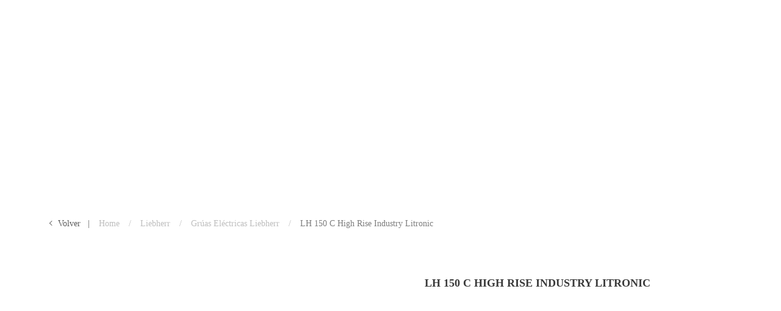

--- FILE ---
content_type: text/html; charset=UTF-8
request_url: https://www.raico.cl/producto/lh-150-c-high-rise-industry-litronic-3/
body_size: 37402
content:
<!DOCTYPE html><html lang="es"><head><script data-no-optimize="1">var litespeed_docref=sessionStorage.getItem("litespeed_docref");litespeed_docref&&(Object.defineProperty(document,"referrer",{get:function(){return litespeed_docref}}),sessionStorage.removeItem("litespeed_docref"));</script> <meta charset="UTF-8"><meta name="viewport" content="width=device-width, initial-scale=1"><link rel="profile" href="http://gmpg.org/xfn/11"><title>LH 150 C High Rise Industry Litronic &#8211; Raico.cl</title><meta name='robots' content='max-image-preview:large' /><link rel='dns-prefetch' href='//fonts.googleapis.com' /><link rel="alternate" type="application/rss+xml" title="Raico.cl &raquo; Feed" href="https://www.raico.cl/feed/" /><link rel="alternate" type="application/rss+xml" title="Raico.cl &raquo; Feed de los comentarios" href="https://www.raico.cl/comments/feed/" /><link rel="alternate" title="oEmbed (JSON)" type="application/json+oembed" href="https://www.raico.cl/wp-json/oembed/1.0/embed?url=https%3A%2F%2Fwww.raico.cl%2Fproducto%2Flh-150-c-high-rise-industry-litronic-3%2F" /><link rel="alternate" title="oEmbed (XML)" type="text/xml+oembed" href="https://www.raico.cl/wp-json/oembed/1.0/embed?url=https%3A%2F%2Fwww.raico.cl%2Fproducto%2Flh-150-c-high-rise-industry-litronic-3%2F&#038;format=xml" /><style id='wp-img-auto-sizes-contain-inline-css' type='text/css'>img:is([sizes=auto i],[sizes^="auto," i]){contain-intrinsic-size:3000px 1500px}
/*# sourceURL=wp-img-auto-sizes-contain-inline-css */</style><link data-optimized="2" rel="stylesheet" href="https://www.raico.cl/wp-content/litespeed/css/15f4a059e32fdc7203802247e3ebfb45.css?ver=cd328" /><link rel="preload" as="image" href="https://www.raico.cl/wp-content/uploads/2017/05/logoraico-2-300x59.png"><link rel="preload" as="image" href="https://www.raico.cl/wp-content/uploads/2017/05/logoraico-2-300x59.png"><link rel="preload" as="image" href="https://www.raico.cl/wp-content/uploads/2020/02/liebherr-raico-chile-1.jpg"><link rel="preload" as="image" href="https://www.raico.cl/wp-content/uploads/2020/02/logset-raico-chile.jpg"><link rel="preload" as="image" href="https://www.raico.cl/wp-content/uploads/2020/02/vei-raico-chile.jpg"><link rel="preload" as="image" href="https://www.raico.cl/wp-content/uploads/2020/02/ecoforst-raico-chile.jpg"><link rel="preload" as="image" href="https://www.raico.cl/wp-content/uploads/2020/02/komptech-raico-chile.jpg"><link rel="preload" as="image" href="https://www.raico.cl/wp-content/uploads/2020/02/bell-raico-chile.jpg"><link rel="preload" as="image" href="https://www.raico.cl/wp-content/uploads/2020/05/rubblemaster-raico-chile.jpg"><link rel="preload" as="image" href="https://www.raico.cl/wp-content/uploads/2020/02/menzi-muck-raico-chile.jpg"><link rel="preload" as="image" href="https://www.raico.cl/wp-content/uploads/2021/09/logo-fae-representaciones.jpg"><link rel="preload" as="image" href="https://www.raico.cl/wp-content/uploads/2020/02/risutec-raico-chile.jpg"><link rel="preload" as="image" href="https://www.raico.cl/wp-content/uploads/2020/02/lh-150-c-high-rise-industry-litronic-ge-1-600x771.jpg"><style id='global-styles-inline-css' type='text/css'>:root{--wp--preset--aspect-ratio--square: 1;--wp--preset--aspect-ratio--4-3: 4/3;--wp--preset--aspect-ratio--3-4: 3/4;--wp--preset--aspect-ratio--3-2: 3/2;--wp--preset--aspect-ratio--2-3: 2/3;--wp--preset--aspect-ratio--16-9: 16/9;--wp--preset--aspect-ratio--9-16: 9/16;--wp--preset--color--black: #000000;--wp--preset--color--cyan-bluish-gray: #abb8c3;--wp--preset--color--white: #ffffff;--wp--preset--color--pale-pink: #f78da7;--wp--preset--color--vivid-red: #cf2e2e;--wp--preset--color--luminous-vivid-orange: #ff6900;--wp--preset--color--luminous-vivid-amber: #fcb900;--wp--preset--color--light-green-cyan: #7bdcb5;--wp--preset--color--vivid-green-cyan: #00d084;--wp--preset--color--pale-cyan-blue: #8ed1fc;--wp--preset--color--vivid-cyan-blue: #0693e3;--wp--preset--color--vivid-purple: #9b51e0;--wp--preset--gradient--vivid-cyan-blue-to-vivid-purple: linear-gradient(135deg,rgb(6,147,227) 0%,rgb(155,81,224) 100%);--wp--preset--gradient--light-green-cyan-to-vivid-green-cyan: linear-gradient(135deg,rgb(122,220,180) 0%,rgb(0,208,130) 100%);--wp--preset--gradient--luminous-vivid-amber-to-luminous-vivid-orange: linear-gradient(135deg,rgb(252,185,0) 0%,rgb(255,105,0) 100%);--wp--preset--gradient--luminous-vivid-orange-to-vivid-red: linear-gradient(135deg,rgb(255,105,0) 0%,rgb(207,46,46) 100%);--wp--preset--gradient--very-light-gray-to-cyan-bluish-gray: linear-gradient(135deg,rgb(238,238,238) 0%,rgb(169,184,195) 100%);--wp--preset--gradient--cool-to-warm-spectrum: linear-gradient(135deg,rgb(74,234,220) 0%,rgb(151,120,209) 20%,rgb(207,42,186) 40%,rgb(238,44,130) 60%,rgb(251,105,98) 80%,rgb(254,248,76) 100%);--wp--preset--gradient--blush-light-purple: linear-gradient(135deg,rgb(255,206,236) 0%,rgb(152,150,240) 100%);--wp--preset--gradient--blush-bordeaux: linear-gradient(135deg,rgb(254,205,165) 0%,rgb(254,45,45) 50%,rgb(107,0,62) 100%);--wp--preset--gradient--luminous-dusk: linear-gradient(135deg,rgb(255,203,112) 0%,rgb(199,81,192) 50%,rgb(65,88,208) 100%);--wp--preset--gradient--pale-ocean: linear-gradient(135deg,rgb(255,245,203) 0%,rgb(182,227,212) 50%,rgb(51,167,181) 100%);--wp--preset--gradient--electric-grass: linear-gradient(135deg,rgb(202,248,128) 0%,rgb(113,206,126) 100%);--wp--preset--gradient--midnight: linear-gradient(135deg,rgb(2,3,129) 0%,rgb(40,116,252) 100%);--wp--preset--font-size--small: 13px;--wp--preset--font-size--medium: 20px;--wp--preset--font-size--large: 36px;--wp--preset--font-size--x-large: 42px;--wp--preset--spacing--20: 0.44rem;--wp--preset--spacing--30: 0.67rem;--wp--preset--spacing--40: 1rem;--wp--preset--spacing--50: 1.5rem;--wp--preset--spacing--60: 2.25rem;--wp--preset--spacing--70: 3.38rem;--wp--preset--spacing--80: 5.06rem;--wp--preset--shadow--natural: 6px 6px 9px rgba(0, 0, 0, 0.2);--wp--preset--shadow--deep: 12px 12px 50px rgba(0, 0, 0, 0.4);--wp--preset--shadow--sharp: 6px 6px 0px rgba(0, 0, 0, 0.2);--wp--preset--shadow--outlined: 6px 6px 0px -3px rgb(255, 255, 255), 6px 6px rgb(0, 0, 0);--wp--preset--shadow--crisp: 6px 6px 0px rgb(0, 0, 0);}:where(.is-layout-flex){gap: 0.5em;}:where(.is-layout-grid){gap: 0.5em;}body .is-layout-flex{display: flex;}.is-layout-flex{flex-wrap: wrap;align-items: center;}.is-layout-flex > :is(*, div){margin: 0;}body .is-layout-grid{display: grid;}.is-layout-grid > :is(*, div){margin: 0;}:where(.wp-block-columns.is-layout-flex){gap: 2em;}:where(.wp-block-columns.is-layout-grid){gap: 2em;}:where(.wp-block-post-template.is-layout-flex){gap: 1.25em;}:where(.wp-block-post-template.is-layout-grid){gap: 1.25em;}.has-black-color{color: var(--wp--preset--color--black) !important;}.has-cyan-bluish-gray-color{color: var(--wp--preset--color--cyan-bluish-gray) !important;}.has-white-color{color: var(--wp--preset--color--white) !important;}.has-pale-pink-color{color: var(--wp--preset--color--pale-pink) !important;}.has-vivid-red-color{color: var(--wp--preset--color--vivid-red) !important;}.has-luminous-vivid-orange-color{color: var(--wp--preset--color--luminous-vivid-orange) !important;}.has-luminous-vivid-amber-color{color: var(--wp--preset--color--luminous-vivid-amber) !important;}.has-light-green-cyan-color{color: var(--wp--preset--color--light-green-cyan) !important;}.has-vivid-green-cyan-color{color: var(--wp--preset--color--vivid-green-cyan) !important;}.has-pale-cyan-blue-color{color: var(--wp--preset--color--pale-cyan-blue) !important;}.has-vivid-cyan-blue-color{color: var(--wp--preset--color--vivid-cyan-blue) !important;}.has-vivid-purple-color{color: var(--wp--preset--color--vivid-purple) !important;}.has-black-background-color{background-color: var(--wp--preset--color--black) !important;}.has-cyan-bluish-gray-background-color{background-color: var(--wp--preset--color--cyan-bluish-gray) !important;}.has-white-background-color{background-color: var(--wp--preset--color--white) !important;}.has-pale-pink-background-color{background-color: var(--wp--preset--color--pale-pink) !important;}.has-vivid-red-background-color{background-color: var(--wp--preset--color--vivid-red) !important;}.has-luminous-vivid-orange-background-color{background-color: var(--wp--preset--color--luminous-vivid-orange) !important;}.has-luminous-vivid-amber-background-color{background-color: var(--wp--preset--color--luminous-vivid-amber) !important;}.has-light-green-cyan-background-color{background-color: var(--wp--preset--color--light-green-cyan) !important;}.has-vivid-green-cyan-background-color{background-color: var(--wp--preset--color--vivid-green-cyan) !important;}.has-pale-cyan-blue-background-color{background-color: var(--wp--preset--color--pale-cyan-blue) !important;}.has-vivid-cyan-blue-background-color{background-color: var(--wp--preset--color--vivid-cyan-blue) !important;}.has-vivid-purple-background-color{background-color: var(--wp--preset--color--vivid-purple) !important;}.has-black-border-color{border-color: var(--wp--preset--color--black) !important;}.has-cyan-bluish-gray-border-color{border-color: var(--wp--preset--color--cyan-bluish-gray) !important;}.has-white-border-color{border-color: var(--wp--preset--color--white) !important;}.has-pale-pink-border-color{border-color: var(--wp--preset--color--pale-pink) !important;}.has-vivid-red-border-color{border-color: var(--wp--preset--color--vivid-red) !important;}.has-luminous-vivid-orange-border-color{border-color: var(--wp--preset--color--luminous-vivid-orange) !important;}.has-luminous-vivid-amber-border-color{border-color: var(--wp--preset--color--luminous-vivid-amber) !important;}.has-light-green-cyan-border-color{border-color: var(--wp--preset--color--light-green-cyan) !important;}.has-vivid-green-cyan-border-color{border-color: var(--wp--preset--color--vivid-green-cyan) !important;}.has-pale-cyan-blue-border-color{border-color: var(--wp--preset--color--pale-cyan-blue) !important;}.has-vivid-cyan-blue-border-color{border-color: var(--wp--preset--color--vivid-cyan-blue) !important;}.has-vivid-purple-border-color{border-color: var(--wp--preset--color--vivid-purple) !important;}.has-vivid-cyan-blue-to-vivid-purple-gradient-background{background: var(--wp--preset--gradient--vivid-cyan-blue-to-vivid-purple) !important;}.has-light-green-cyan-to-vivid-green-cyan-gradient-background{background: var(--wp--preset--gradient--light-green-cyan-to-vivid-green-cyan) !important;}.has-luminous-vivid-amber-to-luminous-vivid-orange-gradient-background{background: var(--wp--preset--gradient--luminous-vivid-amber-to-luminous-vivid-orange) !important;}.has-luminous-vivid-orange-to-vivid-red-gradient-background{background: var(--wp--preset--gradient--luminous-vivid-orange-to-vivid-red) !important;}.has-very-light-gray-to-cyan-bluish-gray-gradient-background{background: var(--wp--preset--gradient--very-light-gray-to-cyan-bluish-gray) !important;}.has-cool-to-warm-spectrum-gradient-background{background: var(--wp--preset--gradient--cool-to-warm-spectrum) !important;}.has-blush-light-purple-gradient-background{background: var(--wp--preset--gradient--blush-light-purple) !important;}.has-blush-bordeaux-gradient-background{background: var(--wp--preset--gradient--blush-bordeaux) !important;}.has-luminous-dusk-gradient-background{background: var(--wp--preset--gradient--luminous-dusk) !important;}.has-pale-ocean-gradient-background{background: var(--wp--preset--gradient--pale-ocean) !important;}.has-electric-grass-gradient-background{background: var(--wp--preset--gradient--electric-grass) !important;}.has-midnight-gradient-background{background: var(--wp--preset--gradient--midnight) !important;}.has-small-font-size{font-size: var(--wp--preset--font-size--small) !important;}.has-medium-font-size{font-size: var(--wp--preset--font-size--medium) !important;}.has-large-font-size{font-size: var(--wp--preset--font-size--large) !important;}.has-x-large-font-size{font-size: var(--wp--preset--font-size--x-large) !important;}
/*# sourceURL=global-styles-inline-css */</style><style id='classic-theme-styles-inline-css' type='text/css'>/*! This file is auto-generated */
.wp-block-button__link{color:#fff;background-color:#32373c;border-radius:9999px;box-shadow:none;text-decoration:none;padding:calc(.667em + 2px) calc(1.333em + 2px);font-size:1.125em}.wp-block-file__button{background:#32373c;color:#fff;text-decoration:none}
/*# sourceURL=/wp-includes/css/classic-themes.min.css */</style><style id='rs-plugin-settings-inline-css' type='text/css'>#rs-demo-id {}
/*# sourceURL=rs-plugin-settings-inline-css */</style><style id='woocommerce-inline-inline-css' type='text/css'>.woocommerce form .form-row .required { visibility: visible; }
/*# sourceURL=woocommerce-inline-inline-css */</style><style id='aone-style-inline-css' type='text/css'>body {
				font-size: 17px;
				font-family: Roboto Condensed;
				line-height: 30px;
			}
			h1,h2,h3,h4,h5,h6 {
				font-family: Roboto Condensed;
			}
			h1 { font-size: 36px; line-height: 40px; }
			h2 { font-size: 24px; line-height: 28px; }
			h3 { font-size: 18px; line-height: 22px; }
			h4 { font-size: 16px; line-height: 20px; }
			h5 { font-size: 14px; line-height: 18px; }
			h6 { font-size: 12px; line-height: 16px; }


			h1.entry-title, 
			.page-title {
				font-size: 30px;
				line-height: 40px;
				font-weight: 400;
				text-transform: uppercase;
			}
		

		body {
			background: #ffffff;
		}

		#page {
			max-width: 1200px;
			color: #5e5e5e;
			background: #ffffff;
			margin-top: 0px;
		}

		.set-page-width {
			width: 100%;
			max-width: 1120px;
			margin: 0 auto !important;
		}

		h1,h2,h3,h4,h5,h6 {
			color: #3a3a3a;
		}

		a {
			color: #e3b142;
		}

		a:hover {
			color: #cd7b06;
		}

		
			input, textarea, select, .dokan-form-control, .select2-container--default .select2-selection--single, .chosen-container-multi .chosen-choices, .chosen-container-single .chosen-single, .chosen-container-single .chosen-search input[type=text],
			.woof_select_radio_check dt a {
				border-radius: 3px;
				box-shadow: 0 0 0 1px #d9d9d9 inset, 0 0 0 0 #d9d9d9;
			}
			.chosen-container-active.chosen-with-drop .chosen-single {
				border-radius: 3px 3px 0 0;
				box-shadow: 0 0 0 1px #d9d9d9 inset, 0 0 0 0 #d9d9d9;
			}
			.chosen-container .chosen-drop {
				border-color: #d9d9d9;
			}
			input:hover, textarea:hover, select:hover {
				box-shadow: 0 0 0 1px #c5c5c5 inset;
			}
			input[type=checkbox]:checked, input[type=radio]:checked {
				box-shadow: 0 0 0 10px #999999 inset;
			}
			input:not([type=submit]):focus, textarea:focus {
				box-shadow: 0 0 0 1px #c5c5c5 inset, 0 0 0 1px #c5c5c5;
			}
			button:not(.vc_general):not(.pswp__button), input, select, a.button, .wc-forward {
				height: 42px;
			}
			.select2-container .select2-selection--single .select2-selection__rendered, .select2-container .select2-selection--single, .select2-container .select2-selection--single .select2-selection__rendered, .select2-container--default .select2-selection--single .select2-selection__arrow, select.dokan-form-control {
				height: 42px;
				line-height: 42px;
			}
			button:not(.vc_general):not(.pswp__button), a.button, input[type=submit], .wc-forward {
				background: #000000;
				color: #ffffff;
				box-shadow: 0 0 0 1px #222222 inset;
				border-radius: 3px;
				line-height: 41px;
			}
			button:not(.vc_general):not(.pswp__button):hover, a.button:hover, input[type=submit]:hover, .wc-forward:hover {
				background: #323438;
				color: #ffffff;
				box-shadow: 0 0 0 1px #323438 inset;
			}
			.button.checkout.wc-forward, 
			a.second-type-button, 
			.widget_shopping_cart .buttons a.checkout, 
			.woocommerce-cart input[name=update_cart] {
				background: #ffffff;
				color: #919191;
				box-shadow: 0 0 0 1px #dddddd inset;
			}
			.button.checkout.wc-forward:hover,
			a.second-type-button:hover, 
			.widget_shopping_cart .buttons a.checkout:hover, 
			.woocommerce-cart input[name=update_cart]:hover {
				background: #ffffff;
				color: #222222;
				box-shadow: 0 0 0 1px #c9c9c9 inset;
			}

		

			#secondary { color: #2b2b2b; }
			#secondary a { color: #888888; }
			#secondary a:hover, .woof_container h4:hover { color: #555555; }
			#secondary .widget-title, 
			#secondary .widgettitle { 
				color: #2b2b2b;
				font-size: 14px;
				font-weight: 600;
			}

			#secondary section.widget {
				padding: 0px;
				margin-bottom: 40px;
				background: #ffffff;
				box-shadow: 0 0 0 1px #ffffff inset;
				border-radius: 0px;

			}
	
			@media (min-width: 769px) {
				body:not(.error404):not(.full-width-content):not(.page-template-template-fullwidth):not(.single-product):not(.page-template-template-homepage):not(.single-templates) #primary {
					width: calc(100% - 200px);
				}
				#secondary {
					width: 200px;
				}

				body:not(.woocommerce).right-sidebar #primary {
					padding-right: 50px;
				}

				body:not(.woocommerce).left-sidebar #primary {
					padding-left: 50px;
				}

				body.woo-right-sidebar.woocommerce #primary {
					padding-right: 50px;
				}

				body.woo-left-sidebar.woocommerce #primary {
					padding-left: 50px;
				}
			}
		

			h2.entry-title a {
				color: #333333;
			}

			h2.entry-title a:hover {
				color: #777777;
			}

			article.post .entry-meta a,
			article.post .entry-meta,
			article.post .entry-footer a,
			article.post .entry-footer {
				color: #8f8f8f;
			}

			article.post .entry-content {
				color: #333333;
			}

			@media (min-width: 700px) {
				body.blog #main article.post, 
				body.archive:not(.woocommerce) #main article.post {
					width: 50%;
					padding-right: 10px;
					padding-left: 10px;
				}

				body.archive:not(.woocommerce) #main > header {
					padding-right: 10px;
					padding-left: 10px;
				}

				body.blog #main, 
				body.archive:not(.woocommerce) #main {
					margin-left: -10px;
					margin-right: -10px;
				}
			}

			@media (min-width: 1024px) {
				body.blog #main article.post, 
				body.archive:not(.woocommerce) #main article.post {
					width: 50%;
				}

				body.blog #main article.post, 
				body.archive:not(.woocommerce) #main article.post {
					width: 50%;
					padding-right: 10px;
					padding-left: 10px;
				}

				body.archive:not(.woocommerce) #main > header {
					padding-right: 10px;
					padding-left: 10px;
				}

				body.blog #main, 
				body.archive:not(.woocommerce) #main {
					margin-left: -10px;
					margin-right: -10px;
				}
			}

			h2.entry-title {
				font-weight: 400;
				font-size: 23px;
				line-height: 30px;
				font-family: Georgia, serif;
			}

			article.post .entry-content {
				font-size: 15px;
				line-height: 28px;
				font-family: Arial, Helvetica, sans-serif;
			}

			.post-big-header {
				background-color: #f9f9f9;
			}

			article.post .post-big-header h1.entry-title {
				color: #2b2b2b;
			}

			article.post .post-big-header .posted-on a {
				color: #8f8f8f;
			}

			.single-post .woocommerce-breadcrumb a,
			.single-post .woocommerce-breadcrumb {
				color: #2b2b2b;
			}

			.post-content-text-area {
				max-width: 745px;
			}

			.post-entry-content {
				color: #2b2b2b;
			}

			article.post .post-big-header h1.entry-title {
				font-size: 31px;
				line-height: 36px;
				font-family: Georgia, serif;
			}

			@media (min-width: 769px) {
				article.post .post-big-header h1.entry-title {
					font-size: 45px;
					line-height: 46px;
				}
			}

			.post-entry-content {
				font-size: 16px;
				line-height: 30px;
				font-family: Georgia, serif;
			}
		
				.post-entry-content > p:first-of-type:first-letter {
					font-size: 62px;
					line-height: 60px;
					padding-right: 2px;
				}
			
			.woocommerce-breadcrumb a,
			.woocommerce-breadcrumb {
				color: ;
				font-size: 14px;
				line-height: 14px;
			}
		
			.modal-content {
				background-color: #ffffff;
				border-radius: 6px;
			}

			.modal-obfuscator {
				background-color: rgba(34,34,34, 0.6);
			}

			.modal-content > .modal-close {
				border: 2px solid #999999;
				background: #ffffff;
			}

			.modal-content > .modal-close:before, 
			.modal-content > .modal-close:after {
				background: #999999;
			}

			.modal-content > .modal-close:hover {
				background: #999999;
				border: 2px solid #999999;
			}

			.modal-content > .modal-close:hover:before, 
			.modal-content > .modal-close:hover:after {
				background: #ffffff;
			}
		
				.modal-content > .modal-close {
					margin: -20px -20px 0 0;
					border-radius: 40px;
				}

				.modal-content > .modal-close:hover {
					transform: rotate3d(0, 0, 1, 90deg) scale3d(1.15, 1.15, 1.15);
				}
			
		
			.badges > span.onsale { background: #f15c7d; color: #ffffff; }
			.badges > span.onsale:before { color: #f15c7d; border-color: #f15c7d transparent #f15c7d #f15c7d; }

			.badges > span.badge-featured { background: #855cf1; color: #ffffff; }
			.badges > span.badge-featured:before { color: #855cf1; border-color: #855cf1 transparent #855cf1 #855cf1; }

			.badges > span.badge-soldout { background: #444444; color: #ffffff; }
			.badges > span.badge-soldout:before { color: #444444; border-color: #444444 transparent #444444 #444444; }

			.badges > span.badge-new { background: #5cb9f1; color: #ffffff; }
			.badges > span.badge-new:before { color: #5cb9f1; border-color: #5cb9f1 transparent #5cb9f1 #5cb9f1; }

			.badges > span.badge-bestseller { background: #ff6e4e; color: #ffffff; }
			.badges > span.badge-bestseller:before { color: #ff6e4e; border-color: #ff6e4e transparent #ff6e4e #ff6e4e; }

			.badges > span.badge-custom-one { background: #B71C1C; color: #ffffff; }
			.badges > span.badge-custom-one:before { color: #B71C1C; border-color: #B71C1C transparent #B71C1C #B71C1C; }

			.badges > span.badge-custom-two { background: #B71C1C; color: #ffffff; }
			.badges > span.badge-custom-two:before { color: #B71C1C; border-color: #B71C1C transparent #B71C1C #B71C1C; }

			.badges > span.badge-custom-three { background: #B71C1C; color: #ffffff; }
			.badges > span.badge-custom-three:before { color: #B71C1C; border-color: #B71C1C transparent #B71C1C #B71C1C; }


			.star-rating, .stars a {color: #ffca28}
			
			ul.products {
				margin-left: -0px;
				width: calc(100% + 0px);
			}

			ul.products li.product {
				width: calc(100% / 2 - 0px);
				padding: 5px 5px;
				text-align: center;
				margin-bottom: 17px;
				
			margin-left: -1px;;
			}

			.product-archives-bottom-sidebar ul.product_list_widget li,
			.modal-cart-promo-products ul.product_list_widget li {
				text-align: center;
			}

			ul.products li.minimal-box-product-layout .yc-product-custom-container {
				text-align: center;
			}

			ul.products li.product .yc-product-bottom-container,
			ul.products li.product .yc-product-bottom-extra {
				border: 1px solid #eeeeee;
			}

			ul.products li.classic-product-layout,
			ul.products li.minimal-product-layout {
				border: 1px solid #eeeeee;
			}

			ul.products li.product .woocommerce-loop-product__title {
				color: #000000;
				font-size: 13px;
				font-weight: 700;
				line-height: 21px;
			}

			ul.products li.product .price {
				color: #000000;
				font-size: 12px;
				font-weight: 400;
				line-height: 20px;
			}

			ul.products li.product:hover .woocommerce-loop-product__title {
				color: #000000;
			}

			ul.products li.product:hover .price {
				color: #000000;
			}

			ul.products li.product .product-brand-posted, 
			ul.products li.product .posted_in,
			ul.products li.product .product-brand-posted a, 
			ul.products li.product .posted_in a,
			ul.products li.product .yc-product-bottom-container,
			ul.products li.product .woocommerce-review-link,
			ul.products li.product .woocommerce-product-details__short-description,
			ul.products li.product .stock,
			ul.products li.product .sku_wrapper,
			ul.products li.product .loop-custom-attribute label {
				color: #999999;
			}

			ul.products li.product:hover .product-brand-posted, 
			ul.products li.product:hover .posted_in,
			ul.products li.product:hover .product-brand-posted a, 
			ul.products li.product:hover .posted_in a,
			ul.products li.product:hover .yc-product-bottom-container {
				color: #999999;
			}

			@media (min-width: 700px) {
				ul.products li.product {
					width: calc(100% / 3 - 0px);
					margin-bottom: 35px;
				}

				.woocommerce.columns-2 ul.products li.product {
					width: calc(100% / 2 - 0px);
				}

				.woocommerce.columns-3 ul.products li.product {
					width: calc(100% / 3 - 0px);
				}

				.woocommerce.columns-4 ul.products li.product {
					width: calc(100% / 4 - 0px);
				}

				.woocommerce.columns-5 ul.products li.product {
					width: calc(100% / 5 - 0px);
				}

				.woocommerce.columns-6 ul.products li.product {
					width: calc(100% / 6 - 0px);
				}
			}

			@media (min-width: 1024px) {
				ul.products li.product {
					width: calc(100% / 4 - 0px);
				}
			}

			.list-products-display.archive.woocommerce #primary ul.products li.type-product {
				padding: 25px 0px;
				margin-bottom: -1px;
				border: 1px solid #eeeeee;
			}

			.table-products-display.archive.woocommerce #primary ul.products li.type-product {
				border: 1px solid #eeeeee;
			}

			.list-products-display.archive.woocommerce #primary ul.products li.type-product .woocommerce-loop-product__title {
				font-size: 16px;
				font-weight: 700;
				line-height: 20px;
			}

			.list-products-display.archive.woocommerce #primary ul.products li.type-product .price,
			.table-products-display.archive.woocommerce #primary ul.products li.type-product .price {
				font-size: 15px;
				font-weight: 700;
				line-height: 20px;
			}

			.product-archives-title .page-title,
			.woocommerce-result-count {
				color: #000000;
			}

			.term-description,
			.page-description {
				color: #a0a0a0;
			}

			.woocommerce-pagination .current, 
			.woocommerce-pagination a:hover {
				color: #ffffff;
				background: #999999;
			}

			.woocommerce-pagination li a, 
			.woocommerce-pagination li span {
				color: #000000;
			}

			ul.products li.product [data-product_id],
			ul.products li.product .added_to_cart {
				color: #ffffff;
				background: #000000;
				box-shadow: 0 0 0 1px #222222 inset;
			}

			ul.products li.product [data-product_id]:hover,
			ul.products li.product .added_to_cart:hover {
				color: #ffffff;
				background: #323438;
				box-shadow: 0 0 0 1px #323438 inset;
			}

			.add-compare.added i, 
			.add-wishlist.added i,
			.add-wishlist:hover i, 
			.add-compare:hover i {
				color: #e23b3b;
			}

			.quickview-link {
				color: #FFFFFF;
				background: rgba(31,31,31, 0.9);
			}

			.quickview-link:hover {
				background: rgba(31,31,31, 1);
			}
		
				.product-archives-header.archive-has-banner {
					padding: 50px 35px;
				}
			
			.quickview-modal .product_title {
				color: #2b2b2b;
				font-size: 24px;
				font-weight: 400;
				text-transform: none;
			}

			.quickview-modal .woocommerce-product-details__short-description {
				color: #2b2b2b;
			}

			.quickview-modal p.price {
				color: #2b2b2b;
			}

			.quickview-modal .swiper-buttons {
				color: #222222;
			}

			.quickview-modal .swiper-pagination-bullet-active {
				background: #007aff;
			}
		
			.quickview-modal.single-product .modal-quickview-left {
				border-radius: 6px 0 0 6px;
			}
		
/*# sourceURL=aone-style-inline-css */</style> <script type="litespeed/javascript" data-src="https://www.raico.cl/wp-includes/js/jquery/jquery.min.js" id="jquery-core-js"></script> <script id="wc-add-to-cart-js-extra" type="litespeed/javascript">var wc_add_to_cart_params={"ajax_url":"/wp-admin/admin-ajax.php","wc_ajax_url":"/?wc-ajax=%%endpoint%%","i18n_view_cart":"View cart","cart_url":"https://www.raico.cl","is_cart":"","cart_redirect_after_add":"no"}</script> <script id="wc-single-product-js-extra" type="litespeed/javascript">var wc_single_product_params={"i18n_required_rating_text":"Please select a rating","review_rating_required":"yes","flexslider":{"rtl":!1,"animation":"slide","smoothHeight":!0,"directionNav":!0,"controlNav":"thumbnails","slideshow":!1,"animationSpeed":800,"animationLoop":!1,"allowOneSlide":!1},"zoom_enabled":"1","zoom_options":[],"photoswipe_enabled":"1","photoswipe_options":{"shareEl":!1,"closeOnScroll":!1,"history":!1,"hideAnimationDuration":0,"showAnimationDuration":0},"flexslider_enabled":"1"}</script> <script id="woocommerce-js-extra" type="litespeed/javascript">var woocommerce_params={"ajax_url":"/wp-admin/admin-ajax.php","wc_ajax_url":"/?wc-ajax=%%endpoint%%"}</script> <script></script><link rel="https://api.w.org/" href="https://www.raico.cl/wp-json/" /><link rel="alternate" title="JSON" type="application/json" href="https://www.raico.cl/wp-json/wp/v2/product/77263" /><link rel="EditURI" type="application/rsd+xml" title="RSD" href="https://www.raico.cl/xmlrpc.php?rsd" /><meta name="generator" content="WordPress 6.9" /><meta name="generator" content="WooCommerce 8.8.6" /><link rel="canonical" href="https://www.raico.cl/producto/lh-150-c-high-rise-industry-litronic-3/" /><link rel='shortlink' href='https://www.raico.cl/?p=77263' /><style id="custom-woof-colors">.woof_color_term_28 span.woof_color_term {background: #f4ecde !important} .woof_color_term_29 span.woof_color_term {background: #0c0c0c !important} .woof_color_term_30 span.woof_color_term {background: #4175c4 !important} .woof_color_term_31 span.woof_color_term {background: #b5774f !important} .woof_color_term_32 span.woof_color_term {background: #793257 !important} .woof_color_term_33 span.woof_color_term {background: #fff6f2 !important} .woof_color_term_34 span.woof_color_term {background: #d0336f !important} .woof_color_term_37 span.woof_color_term {background: #fde6ba !important} .woof_color_term_38 span.woof_color_term {background: #82ce37 !important} .woof_color_term_39 span.woof_color_term {background: #cecece !important} .woof_color_term_44 span.woof_color_term {background: #6a4593 !important} .woof_color_term_47 span.woof_color_term {background: #fe886b !important} .woof_color_term_48 span.woof_color_term {background: #ffb0b4 !important} .woof_color_term_49 span.woof_color_term {background: #dd1c27 !important} .woof_color_term_52 span.woof_color_term {background: #ffffff !important} .woof_color_term_52 span.woof_color_term {
							border: 1px solid #ddd !important;
							width: 24px !important;
							height: 24px !important;
							top: -1px;
							position: relative;
						} .woof_color_term_57 span.woof_color_term {background: #f9d650 !important}</style><noscript><style>.woocommerce-product-gallery{ opacity: 1 !important; }</style></noscript><style type="text/css">.recentcomments a{display:inline !important;padding:0 !important;margin:0 !important;}</style><meta name="generator" content="Powered by WPBakery Page Builder - drag and drop page builder for WordPress."/><meta name="generator" content="Powered by Slider Revolution 5.4.8.3 - responsive, Mobile-Friendly Slider Plugin for WordPress with comfortable drag and drop interface." /><link rel="icon" href="https://www.raico.cl/wp-content/uploads/2020/06/cropped-favicon-32x32.jpg" sizes="32x32" /><link rel="icon" href="https://www.raico.cl/wp-content/uploads/2020/06/cropped-favicon-192x192.jpg" sizes="192x192" /><link rel="apple-touch-icon" href="https://www.raico.cl/wp-content/uploads/2020/06/cropped-favicon-180x180.jpg" /><meta name="msapplication-TileImage" content="https://www.raico.cl/wp-content/uploads/2020/06/cropped-favicon-270x270.jpg" /> <script type="litespeed/javascript">function setREVStartSize(e){try{e.c=jQuery(e.c);var i=jQuery(window).width(),t=9999,r=0,n=0,l=0,f=0,s=0,h=0;if(e.responsiveLevels&&(jQuery.each(e.responsiveLevels,function(e,f){f>i&&(t=r=f,l=e),i>f&&f>r&&(r=f,n=e)}),t>r&&(l=n)),f=e.gridheight[l]||e.gridheight[0]||e.gridheight,s=e.gridwidth[l]||e.gridwidth[0]||e.gridwidth,h=i/s,h=h>1?1:h,f=Math.round(h*f),"fullscreen"==e.sliderLayout){var u=(e.c.width(),jQuery(window).height());if(void 0!=e.fullScreenOffsetContainer){var c=e.fullScreenOffsetContainer.split(",");if(c)jQuery.each(c,function(e,i){u=jQuery(i).length>0?u-jQuery(i).outerHeight(!0):u}),e.fullScreenOffset.split("%").length>1&&void 0!=e.fullScreenOffset&&e.fullScreenOffset.length>0?u-=jQuery(window).height()*parseInt(e.fullScreenOffset,0)/100:void 0!=e.fullScreenOffset&&e.fullScreenOffset.length>0&&(u-=parseInt(e.fullScreenOffset,0))}f=u}else void 0!=e.minHeight&&f<e.minHeight&&(f=e.minHeight);e.c.closest(".rev_slider_wrapper").css({height:f})}catch(d){console.log("Failure at Presize of Slider:"+d)}}</script> <style type="text/css" id="wp-custom-css">.conquer{z-index:21 !important;}

.woocommerce-breadcrumb{margin-top:260px;}
.entry-header{height:2px;}
.ppt{display:none !important;}
.price{display:none !important;}
.woocommerce-product-rating {display:none !important;}
.woocommerce-product-details__short-description{display:none !important;}
.product_meta{display:none !important;}
.jssocials{display:none !important;}
.single_add_to_cart_button{display:none !important;}
.quantity{display:none !important;}
.wc-tabs{display:none !important;}
.related.products {display:none !important;}

.products_columns-4{display:none !important;}
.raico{z-index:9;}
.wpcf7-form-control{padding:8px; margin:1px; line-height:20px !important;}
.wpcf7-list-item-label{padding:4px; margin:4px;}
.woocommerce-Reviews{display:none;}
.fono{background:none !important;}
.product_title{font-size:18px !important; font-weight:700 !important; margin-bottom:-40px !important;}
.woocommerce-Tabs-panel--description{font-size:16px !important; margin-bottom:-20px !important;}
.yc-list-wrapper{margin-bottom:14px !important;}
.tab-title-description{font-size:4px !important; margin-bottom:-20px !important;}</style><noscript><style>.wpb_animate_when_almost_visible { opacity: 1; }</style></noscript> <script type="litespeed/javascript" data-src="https://www.googletagmanager.com/gtag/js?id=UA-73726141-1"></script> <script type="litespeed/javascript">window.dataLayer=window.dataLayer||[];function gtag(){dataLayer.push(arguments)}
gtag('js',new Date());gtag('config','UA-73726141-1')</script> <style id='joinchat-inline-css' type='text/css'>.joinchat{--ch:142;--cs:70%;--cl:49%;--bw:1}
/*# sourceURL=joinchat-inline-css */</style></head><body class="wp-singular product-template-default single single-product postid-77263 wp-theme-a-one theme-a-one woocommerce woocommerce-page woocommerce-no-js full-width-content product-builder-inactive left-sidebar woo-left-sidebar wpb-js-composer js-comp-ver-7.3 vc_responsive"><div id="page" class="site"><header id="masthead" class="site-header"><div class="site-branding"><style>.vc_custom_1698356250787{margin-top: -40px !important;}.vc_custom_1675697640513{margin-left: 140px !important;}.vc_custom_1675697538114{margin-top: -10px !important;}.vc_custom_1698611869839{margin-top: -6px !important;margin-right: -72px !important;}.vc_custom_1698356352932{margin-top: 4px !important;margin-right: 60px !important;}.vc_custom_1675694371533{margin-top: -20px !important;}.vc_custom_1675694365488{margin-top: -34px !important;}.vc_custom_1675694463000{margin-top: -40px !important;}.vc_custom_1698356245183{margin-top: -10px !important;}</style><div class="yc-header-fixed-height" style="height: 100px"></div><style>.yc-header-mobile-layout {
					display: block;
				}

				.yc-header-builder-content {
					display: none;
				}

				@media (min-width: 1023px) {
					.yc-header-mobile-layout {
						display: none;
					}

					.yc-header-builder-content {
						display: block;
					}
				}</style><style>.vc_custom_1698354866246{margin-top: -10px !important;margin-bottom: -10px !important;padding-top: 10px !important;padding-bottom: 10px !important;}.vc_custom_1495098777188{padding-top: 0px !important;}.vc_custom_1495096743994{padding-top: 0px !important;}.vc_custom_1495193711084{padding-top: 0px !important;}.vc_custom_1698354668915{margin-right: 15px !important;}</style><div class="yc-header-mobile-layout"><p><div class="vc_row wpb_row vc_row-fluid full-width-row vc_custom_1698354866246 vc_row-o-equal-height vc_row-o-content-middle vc_row-flex"><div class="wpb_column vc_column_container vc_col-sm-4 vc_col-xs-4 one-line-align-left"><div class="vc_column-inner vc_custom_1495098777188"><div class="wpb_wrapper"><style>.yc-6971a5a8bdb67.logo-container img {width: 240px}@media (max-width: 780px) {.yc-6971a5a8bdb67.logo-container img {width: 180px}}</style><div class="logo-container logo-align-center yc-6971a5a8bdb67  "><a href="https://www.raico.cl/" rel="home"><img width="300" height="59" src="https://www.raico.cl/wp-content/uploads/2017/05/logoraico-2-300x59.png" class="desktop-logo" alt="logoraico-2" decoding="sync" srcset="https://www.raico.cl/wp-content/uploads/2017/05/logoraico-2-300x59.png 300w, https://www.raico.cl/wp-content/uploads/2017/05/logoraico-2-600x118.png 600w, https://www.raico.cl/wp-content/uploads/2017/05/logoraico-2.png 700w" sizes="(max-width: 300px) 100vw, 300px" fetchpriority="high"/></a></div></div></div></div><div class="wpb_column vc_column_container vc_col-sm-4 vc_col-xs-4"><div class="vc_column-inner vc_custom_1495096743994"><div class="wpb_wrapper"></div></div></div><div class="wpb_column vc_column_container vc_col-sm-4 vc_col-xs-4 one-line-align-right"><div class="vc_column-inner vc_custom_1495193711084"><div class="wpb_wrapper"><style>.vc_custom_1698354668915.nav-trigger {justify-content: flex-start;}.vc_custom_1698354668915.nav-trigger i {color: #545454; font-size: 30px; padding: 0px;}.vc_custom_1698354668915.nav-trigger i img {width: 30px;}.vc_custom_1698354668915.nav-trigger span {color: #ffffff; font-size: 14px; padding: ;}@media (max-width: 1030px) {.vc_custom_1698354668915.nav-trigger {display: flex}}</style><div class="nav-trigger yc-advance-icon  vc_custom_1698354668915" data-menu="menu-raico"><i></i><span></span></div><div class="mobile-nav-container menu-trigger-container" data-menu="menu-raico"><div class="menu-trigger" data-menu="menu-raico"></div><div class="mobile-menu" data-menu="menu-raico">Please select a menu.</div><div class="overlay"></div></div></div></div></div></div><div class="upb_color" data-bg-override="0" data-bg-color="rgba(178,178,178,0.8)" data-fadeout="" data-fadeout-percentage="30" data-parallax-content="" data-parallax-content-sense="30" data-row-effect-mobile-disable="true" data-img-parallax-mobile-disable="true" data-rtl="false"  data-custom-vc-row=""  data-vc="7.3"  data-is_old_vc=""  data-theme-support=""   data-overlay="false" data-overlay-color="" data-overlay-pattern="" data-overlay-pattern-opacity="" data-overlay-pattern-size=""    ></div></p></div><div class="yc-header-builder-content header-fixed " style="max-width: 1200px"><p><div data-vc-full-width="true" data-vc-full-width-init="false" data-vc-stretch-content="true" class="vc_row wpb_row vc_row-fluid raico vc_custom_1698356250787 vc_row-no-padding"><div class="wpb_column vc_column_container vc_col-sm-4"><div class="vc_column-inner "><div class="wpb_wrapper"></div></div></div><div class="conquer wpb_column vc_column_container vc_col-sm-4"><div class="vc_column-inner vc_custom_1675697640513"><div class="wpb_wrapper"><style>.vc_custom_1698611869839.yc-mega-menu ul:not(.yc-custom-nav):not(.custom-sub-nav) > li > a, .vc_custom_1698611869839.mobile-nav-container ul:not(.yc-custom-nav):not(.custom-sub-nav) > li > a {font-family: inherit; font-weight: inherit; font-style: normal;}.vc_custom_1698611869839.yc-mega-menu .horizontal > ul li:hover > ul.sub-menu {transition-delay: 0.1s;}.vc_custom_1698611869839.yc-mega-menu .horizontal ul.sub-menu { transition-duration: 0.25s; }.vc_custom_1698611869839.yc-mega-menu > div > ul {justify-content: flex-end;}.vc_custom_1698611869839.yc-mega-menu > .vertical > ul > li > a {justify-content: flex-end;}.vc_custom_1698611869839.yc-mega-menu > div > ul > li.menu-item > a {color: #3f3f3f; font-size: 0px; padding: 10px 6px 10px 0; background: ; box-shadow: 0 0 0 0 transparent inset; }.vc_custom_1698611869839.yc-mega-menu ul.sub-menu > li.menu-item > a {font-size: 0px; }.vc_custom_1698611869839.yc-mega-menu > div > ul > li.menu-item:hover > a {color: #ffffff; background: ; text-decoration: none; box-shadow: 0 0 0 0 transparent inset;}.vc_custom_1698611869839.yc-mega-menu > div > ul > li.menu-item.current-menu-item > a {color: #000000; background: ; box-shadow: 0 0 0 0 transparent inset;}.vc_custom_1698611869839.yc-mega-menu > div > ul i.menu-item-icon {color: ; font-size: 22px; padding: 0 9px 0 0;}.vc_custom_1698611869839.yc-mega-menu > div > ul .menu-item-icon img {width: 50px;}.vc_custom_1698611869839.yc-mega-menu .vertical li.has-mega-menu > ul.sub-menu {width: 1000px;}.vc_custom_1698611869839.yc-mega-menu .vertical > ul {background: #ffffff}.vc_custom_1698611869839.yc-mega-menu > div > ul > li:not(.has-mega-menu) ul.sub-menu {background: #ffffff;}.vc_custom_1698611869839.yc-mega-menu > div > ul > li:not(.has-mega-menu) ul.sub-menu a {color: #2c2d33; background: #ffffff; padding: 10px 6px 10px 0;}.vc_custom_1698611869839.yc-mega-menu > div > ul > li:not(.has-mega-menu) ul.sub-menu a:hover {color: #000000; background: #ffffff;}.vc_custom_1698611869839.yc-mega-menu > div > ul > li:not(.has-mega-menu) ul.sub-menu li {width: 200px;}.vc_custom_1698611869839.yc-mega-menu > div > .sub-menu-overlay {background: ;}.vc_custom_1698611869839.yc-mega-menu { display: none; }@media only screen and (min-width: 780px) {.vc_custom_1698611869839.mobile-nav-container { display: none; }.vc_custom_1698611869839.yc-mega-menu { display: block; }

			.vc_custom_1698611869839.yc-mega-menu .close-nav,
    		.vc_custom_1698611869839.yc-mega-menu li.go-back,
    		.vc_custom_1698611869839.yc-mega-menu li.see-all {
    			display: none;
    		}}.vc_custom_1698611869839.mobile-nav-container .menu-trigger i {padding: 0 5px 0 0; color: #2e3233; font-size: 12px;}.vc_custom_1698611869839.mobile-nav-container .menu-trigger span {font-size: 11px; color: #919191; padding: ;}.vc_custom_1698611869839.mobile-nav-container .menu-trigger {justify-content: flex-start}.vc_custom_1698611869839.mobile-nav-container .menu-trigger img {width: 12px}.vc_custom_1698611869839.mobile-nav-container > div > .sub-menu-overlay {background: ;}.vc_custom_1698611869839.mobile-nav-container > .mobile-menu {max-width: 260px;}.vc_custom_1698611869839.mobile-nav-container > .mobile-menu ul li a {color: #2e3233;}.vc_custom_1698611869839.mobile-nav-container > .mobile-menu ul li a .menu-item-icon {color: #2e3233;}.vc_custom_1698611869839.mobile-nav-container > .mobile-menu ul li {border-color: #dddddd;}.vc_custom_1698611869839.mobile-nav-container > .mobile-menu > ul > li > ul.sub-menu > li > ul.sub-menu li {border-color: #dddddd;}.vc_custom_1698611869839.mobile-nav-container > .mobile-menu ul li.see-all > a {color: #000000;}.vc_custom_1698611869839.mobile-nav-container > .overlay {background: rgba(0,0,0,0.5);}.vc_custom_1698611869839.mobile-nav-container > .mobile-menu .menu-item-has-children > a:before,.vc_custom_1698611869839.mobile-nav-container > .mobile-menu .menu-item-has-children > a:after,.vc_custom_1698611869839.mobile-nav-container > .mobile-menu .go-back a:before,.vc_custom_1698611869839.mobile-nav-container > .mobile-menu .go-back a:after {background: #464c4e}.vc_custom_1698611869839.mobile-nav-container > .mobile-menu .close-nav:after {color: #464c4e}</style><div class="yc-mega-menu vc_custom_1698611869839   mega-items-column-equal" data-menu="follow-us"><div class="horizontal"><ul id="menu-follow-us" class="cd-primary-nav" data-menu="follow-us"><li class="close-nav"></li><li id="menu-item-83894" class="menu-item menu-item-type-custom menu-item-object-custom menu-item-has-children has-mega-menu mega-menu-custom-width menu-item-83894 "><a href="#" class="item-has-icon icon-position-left"><i class="menu-item-icon fa fa-phone-square"></i><span>+</span></a><ul class="sub-menu is-hidden"><li class="go-back"><a href="#0"></a></li><li class="see-all"></li><li id="menu-item-83893" class="fono menu-item menu-item-type-post_type menu-item-object-mega_menu menu-item-83893 mega-position-left" style="width: 160px;"><div class="vc_row wpb_row vc_row-fluid vc_custom_1682428865123 vc_row-has-fill"><div class="wpb_column vc_column_container vc_col-sm-12"><div class="vc_column-inner "><div class="wpb_wrapper"><div class="wpb_text_column wpb_content_element  vc_custom_1698356606955 yc-6971a5a8c04c4" ><style>.yc-6971a5a8c04c4 a {color: #3f3f3f;}
			.yc-6971a5a8c04c4 a:hover {color: #e3b143;}</style><div class="wpb_wrapper" style="font-size: 18px; line-height: px; color: #3f3f3f; letter-spacing: 0px; font-weight: 700; text-transform: none;"><p><strong>Contáctenos</strong><br />
<a href="tel:+56942473658">+56942473658</a><br />
<a href="tel:+56225923500">+56225923500</a></p></div></div></div></div></div></div><style>.vc_custom_1682428865123{padding-top: -20px !important;padding-bottom: -20px !important;background-color: rgba(255,255,255,0.89) !important;*background-color: rgb(255,255,255) !important;border-radius: 4px !important;}.vc_custom_1698356606955{padding-left: 24px !important;}</style><style></style></li></ul></li></ul><div class="sub-menu-overlay"></div></div></div><div class="mobile-nav-container mobile-nav-offcanvas-right vc_custom_1698611869839 " data-menu="follow-us"><div class="menu-trigger yc-advance-icon" data-menu="follow-us"><i></i><span>About</span></div><div class="mobile-menu" data-menu="follow-us"></div><div class="overlay"></div></div></div></div></div><div class="wpb_column vc_column_container vc_col-sm-4"><div class="vc_column-inner vc_custom_1675697538114"><div class="wpb_wrapper"><style>.vc_custom_1698356352932.yc-mega-menu ul:not(.yc-custom-nav):not(.custom-sub-nav) > li > a, .vc_custom_1698356352932.mobile-nav-container ul:not(.yc-custom-nav):not(.custom-sub-nav) > li > a {font-family: inherit; font-weight: inherit; font-style: normal;}.vc_custom_1698356352932.yc-mega-menu .horizontal > ul li:hover > ul.sub-menu {transition-delay: 0.1s;}.vc_custom_1698356352932.yc-mega-menu .horizontal ul.sub-menu { transition-duration: 0.25s; }.vc_custom_1698356352932.yc-mega-menu > div > ul {justify-content: flex-end;}.vc_custom_1698356352932.yc-mega-menu > .vertical > ul > li > a {justify-content: flex-end;}.vc_custom_1698356352932.yc-mega-menu > div > ul > li.menu-item > a {color: #3f3f3f; font-size: 0px; padding: 10px 6px 10px 0; background: ; box-shadow: 0 0 0 0 transparent inset; }.vc_custom_1698356352932.yc-mega-menu ul.sub-menu > li.menu-item > a {font-size: 0px; }.vc_custom_1698356352932.yc-mega-menu > div > ul > li.menu-item:hover > a {color: #ffffff; background: ; text-decoration: none; box-shadow: 0 0 0 0 transparent inset;}.vc_custom_1698356352932.yc-mega-menu > div > ul > li.menu-item.current-menu-item > a {color: #000000; background: ; box-shadow: 0 0 0 0 transparent inset;}.vc_custom_1698356352932.yc-mega-menu > div > ul i.menu-item-icon {color: ; font-size: 18px; padding: 0 9px 0 0;}.vc_custom_1698356352932.yc-mega-menu > div > ul .menu-item-icon img {width: 50px;}.vc_custom_1698356352932.yc-mega-menu .vertical li.has-mega-menu > ul.sub-menu {width: 1000px;}.vc_custom_1698356352932.yc-mega-menu .vertical > ul {background: #ffffff}.vc_custom_1698356352932.yc-mega-menu > div > ul > li:not(.has-mega-menu) ul.sub-menu {background: #ffffff;}.vc_custom_1698356352932.yc-mega-menu > div > ul > li:not(.has-mega-menu) ul.sub-menu a {color: #2c2d33; background: #ffffff; padding: 10px 6px 10px 0;}.vc_custom_1698356352932.yc-mega-menu > div > ul > li:not(.has-mega-menu) ul.sub-menu a:hover {color: #000000; background: #ffffff;}.vc_custom_1698356352932.yc-mega-menu > div > ul > li:not(.has-mega-menu) ul.sub-menu li {width: 200px;}.vc_custom_1698356352932.yc-mega-menu > div > .sub-menu-overlay {background: rgba(0,0,0,0.6);}.vc_custom_1698356352932.yc-mega-menu { display: none; }@media only screen and (min-width: 780px) {.vc_custom_1698356352932.mobile-nav-container { display: none; }.vc_custom_1698356352932.yc-mega-menu { display: block; }

			.vc_custom_1698356352932.yc-mega-menu .close-nav,
    		.vc_custom_1698356352932.yc-mega-menu li.go-back,
    		.vc_custom_1698356352932.yc-mega-menu li.see-all {
    			display: none;
    		}}.vc_custom_1698356352932.mobile-nav-container .menu-trigger i {padding: 0 5px 0 0; color: #2e3233; font-size: 12px;}.vc_custom_1698356352932.mobile-nav-container .menu-trigger span {font-size: 11px; color: #919191; padding: ;}.vc_custom_1698356352932.mobile-nav-container .menu-trigger {justify-content: flex-start}.vc_custom_1698356352932.mobile-nav-container .menu-trigger img {width: 12px}.vc_custom_1698356352932.mobile-nav-container > div > .sub-menu-overlay {background: rgba(0,0,0,0.6);}.vc_custom_1698356352932.mobile-nav-container > .mobile-menu {max-width: 260px;}.vc_custom_1698356352932.mobile-nav-container > .mobile-menu ul li a {color: #2e3233;}.vc_custom_1698356352932.mobile-nav-container > .mobile-menu ul li a .menu-item-icon {color: #2e3233;}.vc_custom_1698356352932.mobile-nav-container > .mobile-menu ul li {border-color: #dddddd;}.vc_custom_1698356352932.mobile-nav-container > .mobile-menu > ul > li > ul.sub-menu > li > ul.sub-menu li {border-color: #dddddd;}.vc_custom_1698356352932.mobile-nav-container > .mobile-menu ul li.see-all > a {color: #000000;}.vc_custom_1698356352932.mobile-nav-container > .overlay {background: rgba(0,0,0,0.5);}.vc_custom_1698356352932.mobile-nav-container > .mobile-menu .menu-item-has-children > a:before,.vc_custom_1698356352932.mobile-nav-container > .mobile-menu .menu-item-has-children > a:after,.vc_custom_1698356352932.mobile-nav-container > .mobile-menu .go-back a:before,.vc_custom_1698356352932.mobile-nav-container > .mobile-menu .go-back a:after {background: #464c4e}.vc_custom_1698356352932.mobile-nav-container > .mobile-menu .close-nav:after {color: #464c4e}</style><div class="yc-mega-menu vc_custom_1698356352932   mega-items-column-equal" data-menu="top-menu"><div class="horizontal"><ul id="menu-top-menu" class="cd-primary-nav" data-menu="top-menu"><li class="close-nav"></li><li id="menu-item-10149" class="menu-item menu-item-type-custom menu-item-object-custom menu-item-10149 "><a href="mailto:info@raico.cl" class="item-has-icon icon-position-left"><i class="menu-item-icon fa fa-envelope-open"></i><span>i</span></a></li><li id="menu-item-80963" class="menu-item menu-item-type-custom menu-item-object-custom menu-item-80963 "><a target="_blank" href="https://www.instagram.com/raicocl/" class="item-has-icon icon-position-left"><i class="menu-item-icon fa fa-instagram"></i><span>a</span></a></li><li id="menu-item-80964" class="menu-item menu-item-type-custom menu-item-object-custom menu-item-80964 "><a target="_blank" href="https://www.linkedin.com/in/raico-s-a-22aab4168/" class="item-has-icon icon-position-left"><i class="menu-item-icon fa fa-linkedin"></i><span>L</span></a></li><li id="menu-item-80965" class="menu-item menu-item-type-custom menu-item-object-custom menu-item-80965 "><a target="_blank" href="https://www.youtube.com/@raicos.a.6290" class="item-has-icon icon-position-left"><i class="menu-item-icon fa fa-youtube-play"></i><span>Y</span></a></li><li id="menu-item-80966" class="menu-item menu-item-type-custom menu-item-object-custom menu-item-80966 "><a target="_blank" href="https://www.facebook.com/raico1sa" class="item-has-icon icon-position-left"><i class="menu-item-icon fa fa-facebook-square"></i><span>F</span></a></li><li id="menu-item-80967" class="menu-item menu-item-type-custom menu-item-object-custom menu-item-80967 "><a target="_blank" href="https://twitter.com/raicocl" class="item-has-icon icon-position-left"><i class="menu-item-icon fa fa-twitter"></i><span>T</span></a></li></ul><div class="sub-menu-overlay"></div></div></div><div class="mobile-nav-container mobile-nav-offcanvas-right vc_custom_1698356352932 " data-menu="top-menu"><div class="menu-trigger yc-advance-icon" data-menu="top-menu"><i></i><span>About</span></div><div class="mobile-menu" data-menu="top-menu"></div><div class="overlay"></div></div></div></div></div></div><div class="vc_row-full-width vc_clearfix"></div><div class="upb_color" data-bg-override="0" data-bg-color="rgba(178,178,178,0.8)" data-fadeout="" data-fadeout-percentage="30" data-parallax-content="" data-parallax-content-sense="30" data-row-effect-mobile-disable="true" data-img-parallax-mobile-disable="true" data-rtl="false"  data-custom-vc-row=""  data-vc="7.3"  data-is_old_vc=""  data-theme-support=""   data-overlay="false" data-overlay-color="" data-overlay-pattern="" data-overlay-pattern-opacity="" data-overlay-pattern-size=""    ></div><div data-vc-full-width="true" data-vc-full-width-init="false" data-vc-stretch-content="true" class="vc_row wpb_row vc_row-fluid vc_row-no-padding"><div class="raico wpb_column vc_column_container vc_col-sm-3"><div class="vc_column-inner vc_custom_1675694371533"><div class="wpb_wrapper"><style>.vc_custom_1675694463000.logo-container img {width: 220px}@media (max-width: 780px) {.vc_custom_1675694463000.logo-container img {width: 90px}}</style><div class="logo-container logo-align-center  vc_custom_1675694463000  "><a href="https://www.raico.cl/" rel="home"><img width="300" height="59" src="https://www.raico.cl/wp-content/uploads/2017/05/logoraico-2-300x59.png" class="desktop-logo" alt="logoraico-2" decoding="sync" srcset="https://www.raico.cl/wp-content/uploads/2017/05/logoraico-2-300x59.png 300w, https://www.raico.cl/wp-content/uploads/2017/05/logoraico-2-600x118.png 600w, https://www.raico.cl/wp-content/uploads/2017/05/logoraico-2.png 700w" sizes="(max-width: 300px) 100vw, 300px" fetchpriority="high"/></a></div></div></div></div><div class="wpb_column vc_column_container vc_col-sm-9"><div class="vc_column-inner vc_custom_1675694365488"><div class="wpb_wrapper"><style>.vc_custom_1698356245183.yc-mega-menu ul:not(.yc-custom-nav):not(.custom-sub-nav) > li > a, .vc_custom_1698356245183.mobile-nav-container ul:not(.yc-custom-nav):not(.custom-sub-nav) > li > a {font-family:Roboto Condensed;font-weight:700;font-style:normal}.vc_custom_1698356245183.yc-mega-menu .horizontal > ul li:hover > ul.sub-menu {transition-delay: 0.1s;}.vc_custom_1698356245183.yc-mega-menu .horizontal ul.sub-menu { transition-duration: 0.25s; }.vc_custom_1698356245183.yc-mega-menu > div > ul {justify-content: center;}.vc_custom_1698356245183.yc-mega-menu > .vertical > ul > li > a {justify-content: center;}.vc_custom_1698356245183.yc-mega-menu > div > ul > li.menu-item > a {color: #3f3f3f; font-size: 14px; padding: 10px 16px; background: ; box-shadow: 0 2px 0 transparent inset; }.vc_custom_1698356245183.yc-mega-menu ul.sub-menu > li.menu-item > a {font-size: 14px; }.vc_custom_1698356245183.yc-mega-menu > div > ul > li.menu-item:hover > a {color: #020000; background: ; text-decoration: none; box-shadow: 0 2px 0 transparent inset;}.vc_custom_1698356245183.yc-mega-menu > div > ul > li.menu-item.current-menu-item > a {color: ; background: ; box-shadow: 0 2px 0 transparent inset;}.vc_custom_1698356245183.yc-mega-menu > div > ul i.menu-item-icon {color: ; font-size: 13px; padding: 0 9px 0 0;}.vc_custom_1698356245183.yc-mega-menu > div > ul .menu-item-icon img {width: 50px;}.vc_custom_1698356245183.yc-mega-menu .vertical li.has-mega-menu > ul.sub-menu {width: 1000px;}.vc_custom_1698356245183.yc-mega-menu .vertical > ul {background: #ffffff}.vc_custom_1698356245183.yc-mega-menu > div > ul > li:not(.has-mega-menu) ul.sub-menu {background: #ffffff;}.vc_custom_1698356245183.yc-mega-menu > div > ul > li:not(.has-mega-menu) ul.sub-menu a {color: #828282; background: #ffffff; padding: 10px 16px;}.vc_custom_1698356245183.yc-mega-menu > div > ul > li:not(.has-mega-menu) ul.sub-menu a:hover {color: #000000; background: #ffffff;}.vc_custom_1698356245183.yc-mega-menu > div > ul > li:not(.has-mega-menu) ul.sub-menu li {width: 200px;}.vc_custom_1698356245183.yc-mega-menu > div > .sub-menu-overlay {background: ;}.vc_custom_1698356245183.yc-mega-menu { display: none; }@media only screen and (min-width: 1030px) {.vc_custom_1698356245183.mobile-nav-container { display: none; }.vc_custom_1698356245183.yc-mega-menu { display: block; }

			.vc_custom_1698356245183.yc-mega-menu .close-nav,
    		.vc_custom_1698356245183.yc-mega-menu li.go-back,
    		.vc_custom_1698356245183.yc-mega-menu li.see-all {
    			display: none;
    		}}.vc_custom_1698356245183.mobile-nav-container .menu-trigger i {padding: 0; color: #2e3233; font-size: 0px;}.vc_custom_1698356245183.mobile-nav-container .menu-trigger span {font-size: 0px; color: #919191; padding: 0;}.vc_custom_1698356245183.mobile-nav-container .menu-trigger {justify-content: flex-start}.vc_custom_1698356245183.mobile-nav-container .menu-trigger img {width: 0px}.vc_custom_1698356245183.mobile-nav-container > div > .sub-menu-overlay {background: ;}.vc_custom_1698356245183.mobile-nav-container > .mobile-menu {max-width: 260px;}.vc_custom_1698356245183.mobile-nav-container > .mobile-menu ul li a {color: #2e3233;}.vc_custom_1698356245183.mobile-nav-container > .mobile-menu ul li a .menu-item-icon {color: #2e3233;}.vc_custom_1698356245183.mobile-nav-container > .mobile-menu ul li {border-color: #dddddd;}.vc_custom_1698356245183.mobile-nav-container > .mobile-menu > ul > li > ul.sub-menu > li > ul.sub-menu li {border-color: #dddddd;}.vc_custom_1698356245183.mobile-nav-container > .mobile-menu ul li.see-all > a {color: #000000;}.vc_custom_1698356245183.mobile-nav-container > .overlay {background: rgba(0,0,0,0.5);}.vc_custom_1698356245183.mobile-nav-container > .mobile-menu .menu-item-has-children > a:before,.vc_custom_1698356245183.mobile-nav-container > .mobile-menu .menu-item-has-children > a:after,.vc_custom_1698356245183.mobile-nav-container > .mobile-menu .go-back a:before,.vc_custom_1698356245183.mobile-nav-container > .mobile-menu .go-back a:after {background: #464c4e}.vc_custom_1698356245183.mobile-nav-container > .mobile-menu .close-nav:after {color: #464c4e}</style><div class="yc-mega-menu vc_custom_1698356245183   mega-items-column-equal" data-menu="menu-raico"><div class="horizontal"><ul id="menu-menu-raico" class="cd-primary-nav" data-menu="menu-raico"><li class="close-nav"></li><li id="menu-item-10370" class="menu-item menu-item-type-post_type menu-item-object-page menu-item-home menu-item-10370 "><a href="https://www.raico.cl/" class="item-has-icon icon-position-left"><span>INICIO</span></a></li><li id="menu-item-10369" class="menu-item menu-item-type-post_type menu-item-object-page menu-item-10369 "><a href="https://www.raico.cl/empresa/" class="item-has-icon icon-position-left"><span>EMPRESA</span></a></li><li id="menu-item-10096" class="menu-item menu-item-type-custom menu-item-object-custom menu-item-has-children has-mega-menu menu-item-10096 "><a href="#" class="item-has-icon icon-position-left"><span>REPRESENTACIONES</span></a><ul class="sub-menu is-hidden"><li class="go-back"><a href="#0"></a></li><li class="see-all"></li><li id="menu-item-10112" class="menu-item menu-item-type-post_type menu-item-object-mega_menu menu-item-10112 "><section data-vc-full-width="true" data-vc-full-width-init="false" data-vc-stretch-content="true" class="vc_section vc_custom_1682433961947 vc_section-has-fill"><div class="vc_row wpb_row vc_row-fluid vc_column-gap-15"><div class="wpb_column vc_column_container vc_col-sm-12"><div class="vc_column-inner vc_custom_1628782892443"><div class="wpb_wrapper"><div class="vc_empty_space"   style="height: 32px"><span class="vc_empty_space_inner"></span></div><h2 style="color: #545454;text-align: center;font-family:Roboto Condensed;font-weight:700;font-style:normal;letter-spacing: 0px;text-transform: uppercase" class="vc_custom_heading vc_custom_1660754813292" >En Raico Chile somos representantes exclusivos de las siguientes marcas</h2><div class="vc_empty_space"   style="height: 32px"><span class="vc_empty_space_inner"></span></div></div></div></div></div><div class="vc_row wpb_row vc_row-fluid vc_custom_1629817688861"><div class="wpb_column vc_column_container vc_col-sm-2"><div class="vc_column-inner vc_custom_1628782756875"><div class="wpb_wrapper"><div class="ult-just-icon-wrapper  "><div class="align-icon" style="text-align:center;">
<a class="aio-tooltip 6971a5a8d7bf5" href="https://www.raico.cl/productos-de-raico-liebherr/" title="Liebherr Raico"  data-toggle="tooltip" data-placement=""><div class="aio-icon-img " style="font-size:140px;display:inline-block;" >
<img class="img-icon" alt="liebherr-raico-chile-1" src="https://www.raico.cl/wp-content/uploads/2020/02/liebherr-raico-chile-1.jpg" fetchpriority="high" decoding="sync"/></div></a></div></div><div class="vc_empty_space"   style="height: 14px"><span class="vc_empty_space_inner"></span></div><div class="ult-just-icon-wrapper  "><div class="align-icon" style="text-align:center;">
<a class="aio-tooltip 6971a5a8d80b8" href="https://www.raico.cl/maquinaria-para-cosecha-forestal-logset/" title="Logset"  data-toggle="tooltip" data-placement=""><div class="aio-icon-img " style="font-size:140px;display:inline-block;" >
<img class="img-icon" alt="logset-raico-chile" src="https://www.raico.cl/wp-content/uploads/2020/02/logset-raico-chile.jpg" fetchpriority="high" decoding="sync"/></div></a></div></div><div class="vc_empty_space"   style="height: 14px"><span class="vc_empty_space_inner"></span></div><div class="ult-just-icon-wrapper  "><div class="align-icon" style="text-align:center;">
<a class="aio-tooltip 6971a5a8d8886" href="https://www.raico.cl/sistemas-de-pesaje-abordo-vei/" title="VEI"  data-toggle="tooltip" data-placement=""><div class="aio-icon-img " style="font-size:140px;display:inline-block;" >
<img class="img-icon" alt="vei-raico-chile" src="https://www.raico.cl/wp-content/uploads/2020/02/vei-raico-chile.jpg" fetchpriority="high" decoding="sync"/></div></a></div></div></div></div></div><div class="wpb_column vc_column_container vc_col-sm-2"><div class="vc_column-inner vc_custom_1628706040932"><div class="wpb_wrapper"><div class="ult-just-icon-wrapper  "><div class="align-icon" style="text-align:center;">
<a class="aio-tooltip 6971a5a8d8c61" href="https://www.raico.cl/ecoforst-winche/" title="Ecoforst T-Winch 10.2 / 30.2 (winche)"  data-toggle="tooltip" data-placement=""><div class="aio-icon-img " style="font-size:140px;display:inline-block;" >
<img class="img-icon" alt="ecoforst-raico-chile" src="https://www.raico.cl/wp-content/uploads/2020/02/ecoforst-raico-chile.jpg" fetchpriority="high" decoding="sync"/></div></a></div></div><div class="vc_empty_space"   style="height: 14px"><span class="vc_empty_space_inner"></span></div><div class="ult-just-icon-wrapper  "><div class="align-icon" style="text-align:center;">
<a class="aio-tooltip 6971a5a8d9d49" href="https://www.raico.cl/komptech/" title="Komptech"  data-toggle="tooltip" data-placement=""><div class="aio-icon-img " style="font-size:140px;display:inline-block;" >
<img class="img-icon" alt="komptech-raico-chile" src="https://www.raico.cl/wp-content/uploads/2020/02/komptech-raico-chile.jpg" fetchpriority="high" decoding="sync"/></div></a></div></div><div class="vc_empty_space"   style="height: 14px"><span class="vc_empty_space_inner"></span></div><div class="ult-just-icon-wrapper  "><div class="align-icon" style="text-align:center;">
<a class="aio-tooltip 6971a5a8da17a" href="https://www.raico.cl/oilquick-sistema-de-acople-rapido-automatico/" title="OilQuick"  data-toggle="tooltip" data-placement=""><div class="aio-icon-img " style="font-size:140px;display:inline-block;" >
<img data-lazyloaded="1" src="[data-uri]" width="360" height="140" class="img-icon" alt="null" data-src="https://www.raico.cl/wp-content/uploads/2023/02/oilquick-raico.jpg"/></div></a></div></div></div></div></div><div class="wpb_column vc_column_container vc_col-sm-2"><div class="vc_column-inner vc_custom_1628706046787"><div class="wpb_wrapper"><div class="ult-just-icon-wrapper  "><div class="align-icon" style="text-align:center;">
<a class="aio-tooltip 6971a5a8da564" href="https://www.raico.cl/bell-amplia-gama-de-dumperes/" title="Bell"  data-toggle="tooltip" data-placement=""><div class="aio-icon-img " style="font-size:140px;display:inline-block;" >
<img class="img-icon" alt="bell-raico-chile" src="https://www.raico.cl/wp-content/uploads/2020/02/bell-raico-chile.jpg" fetchpriority="high" decoding="sync"/></div></a></div></div><div class="vc_empty_space"   style="height: 14px"><span class="vc_empty_space_inner"></span></div><div class="ult-just-icon-wrapper  "><div class="align-icon" style="text-align:center;">
<a class="aio-tooltip 6971a5a8db1bd" href="https://www.raico.cl/neuson-forest/" title="Neuson Forest"  data-toggle="tooltip" data-placement=""><div class="aio-icon-img " style="font-size:140px;display:inline-block;" >
<img data-lazyloaded="1" src="[data-uri]" width="360" height="140" class="img-icon" alt="null" data-src="https://www.raico.cl/wp-content/uploads/2023/02/neuson-forest-raico.jpg"/></div></a></div></div><div class="vc_empty_space"   style="height: 14px"><span class="vc_empty_space_inner"></span></div><div class="ult-just-icon-wrapper  "><div class="align-icon" style="text-align:center;">
<a class="aio-tooltip 6971a5a8dbd8c" href="https://www.raico.cl/fast-fill-system/" title="Fast Fill System"  data-toggle="tooltip" data-placement=""><div class="aio-icon-img " style="font-size:140px;display:inline-block;" >
<img data-lazyloaded="1" src="[data-uri]" width="360" height="140" class="img-icon" alt="null" data-src="https://www.raico.cl/wp-content/uploads/2023/02/fastfill-systems-raico.jpg"/></div></a></div></div></div></div></div><div class="wpb_column vc_column_container vc_col-sm-2"><div class="vc_column-inner vc_custom_1628706052258"><div class="wpb_wrapper"><div class="ult-just-icon-wrapper  "><div class="align-icon" style="text-align:center;">
<a class="aio-tooltip 6971a5a8dc1ce" href="https://www.raico.cl/rubble-master/" title="Rubble Master"  data-toggle="tooltip" data-placement=""><div class="aio-icon-img " style="font-size:140px;display:inline-block;" >
<img class="img-icon" alt="rubblemaster-raico-chile" src="https://www.raico.cl/wp-content/uploads/2020/05/rubblemaster-raico-chile.jpg" fetchpriority="high" decoding="sync"/></div></a></div></div><div class="vc_empty_space"   style="height: 14px"><span class="vc_empty_space_inner"></span></div><div class="ult-just-icon-wrapper  "><div class="align-icon" style="text-align:center;">
<a class="aio-tooltip 6971a5a8ed876" href="https://www.raico.cl/menzi-muck/" title="Menzi Muck"  data-toggle="tooltip" data-placement=""><div class="aio-icon-img " style="font-size:140px;display:inline-block;" >
<img class="img-icon" alt="menzi-muck-raico-chile" src="https://www.raico.cl/wp-content/uploads/2020/02/menzi-muck-raico-chile.jpg" fetchpriority="high" decoding="sync"/></div></a></div></div><div class="vc_empty_space"   style="height: 14px"><span class="vc_empty_space_inner"></span></div><div class="ult-just-icon-wrapper  "><div class="align-icon" style="text-align:center;">
<a class="aio-tooltip 6971a5a8edb2d" href="https://www.raico.cl/npk-martillos-hidraulicos/" title="NPK"  data-toggle="tooltip" data-placement=""><div class="aio-icon-img " style="font-size:140px;display:inline-block;" >
<img data-lazyloaded="1" src="[data-uri]" width="360" height="140" class="img-icon" alt="null" data-src="https://www.raico.cl/wp-content/uploads/2023/04/npk-raico-chile.png"/></div></a></div></div><div class="vc_empty_space"   style="height: 32px"><span class="vc_empty_space_inner"></span></div></div></div></div><div class="wpb_column vc_column_container vc_col-sm-2"><div class="vc_column-inner vc_custom_1628706056914"><div class="wpb_wrapper"><div class="ult-just-icon-wrapper  "><div class="align-icon" style="text-align:center;">
<a class="aio-tooltip 6971a5a8ede75" href="https://www.raico.cl/fae-group/" title="FAE"  data-toggle="tooltip" data-placement=""><div class="aio-icon-img " style="font-size:140px;display:inline-block;" >
<img class="img-icon" alt="null" src="https://www.raico.cl/wp-content/uploads/2021/09/logo-fae-representaciones.jpg" fetchpriority="high" decoding="sync"/></div></a></div></div><div class="vc_empty_space"   style="height: 14px"><span class="vc_empty_space_inner"></span></div><div class="ult-just-icon-wrapper  "><div class="align-icon" style="text-align:center;">
<a class="aio-tooltip 6971a5a8ee0d7" href="https://www.raico.cl/risutec/" title="Risutec"  data-toggle="tooltip" data-placement=""><div class="aio-icon-img " style="font-size:140px;display:inline-block;" >
<img class="img-icon" alt="risutec-raico-chile" src="https://www.raico.cl/wp-content/uploads/2020/02/risutec-raico-chile.jpg" fetchpriority="high" decoding="sync"/></div></a></div></div><div class="vc_empty_space"   style="height: 14px"><span class="vc_empty_space_inner"></span></div><div class="ult-just-icon-wrapper  "><div class="align-icon" style="text-align:center;">
<a class="aio-tooltip 6971a5a8ee31e" href="https://www.raico.cl/pewag/" title="Pewag"  data-toggle="tooltip" data-placement=""><div class="aio-icon-img " style="font-size:140px;display:inline-block;" >
<img data-lazyloaded="1" src="[data-uri]" width="360" height="140" class="img-icon" alt="null" data-src="https://www.raico.cl/wp-content/uploads/2023/04/pewag-raico-chile.png"/></div></a></div></div></div></div></div><div class="wpb_column vc_column_container vc_col-sm-2"><div class="vc_column-inner vc_custom_1628706061976"><div class="wpb_wrapper"><div class="ult-just-icon-wrapper  "><div class="align-icon" style="text-align:center;">
<a class="aio-tooltip 6971a5a8ee5ee" href="https://www.raico.cl/eltec/" title="Technologies Element"  data-toggle="tooltip" data-placement=""><div class="aio-icon-img " style="font-size:140px;display:inline-block;" >
<img data-lazyloaded="1" src="[data-uri]" width="360" height="140" class="img-icon" alt="null" data-src="https://www.raico.cl/wp-content/uploads/2023/04/eltec-raico-chile.jpg"/></div></a></div></div><div class="vc_empty_space"   style="height: 14px"><span class="vc_empty_space_inner"></span></div><div class="ult-just-icon-wrapper  "><div class="align-icon" style="text-align:center;">
<a class="aio-tooltip 6971a5a8ee844" href="https://www.raico.cl/groeneveld-beka/" title="Groeneveld-BEKA"  data-toggle="tooltip" data-placement=""><div class="aio-icon-img " style="font-size:140px;display:inline-block;" >
<img data-lazyloaded="1" src="[data-uri]" width="360" height="140" class="img-icon" alt="null" data-src="https://www.raico.cl/wp-content/uploads/2023/02/groeneveld-beka-raico.jpg"/></div></a></div></div><div class="vc_empty_space"   style="height: 14px"><span class="vc_empty_space_inner"></span></div><div class="ult-just-icon-wrapper  "><div class="align-icon" style="text-align:center;">
<a class="aio-tooltip 6971a5a8eea8c" href="https://www.raico.cl/hack-truck-mus-max/" title="MUS MAX"  data-toggle="tooltip" data-placement=""><div class="aio-icon-img " style="font-size:140px;display:inline-block;" >
<img data-lazyloaded="1" src="[data-uri]" width="360" height="140" class="img-icon" alt="null" data-src="https://www.raico.cl/wp-content/uploads/2025/10/mus-max-raico-chile.jpg"/></div></a></div></div></div></div></div></div></section><div class="vc_row-full-width vc_clearfix"></div><style>.vc_custom_1682433961947{margin-top: -10px !important;padding-top: 15px !important;padding-right: 100px !important;padding-left: 100px !important;background-color: #ffffff !important;}.vc_custom_1629817688861{margin-top: -14px !important;}.vc_custom_1628782892443{margin-top: -20px !important;margin-bottom: 10px !important;}.vc_custom_1660754813292{margin-left: 20px !important;}.vc_custom_1628782756875{margin-top: -30px !important;}.vc_custom_1628706040932{margin-top: -30px !important;}.vc_custom_1628706046787{margin-top: -30px !important;}.vc_custom_1628706052258{margin-top: -30px !important;}.vc_custom_1628706056914{margin-top: -30px !important;}.vc_custom_1628706061976{margin-top: -30px !important;}</style><style></style></li></ul></li><li id="menu-item-10386" class="menu-item menu-item-type-post_type menu-item-object-page menu-item-10386 "><a href="https://www.raico.cl/servicios-y-capacitacion-de-raico-sa/" class="item-has-icon icon-position-left"><span>SERVICIOS</span></a></li><li id="menu-item-85577" class="menu-item menu-item-type-custom menu-item-object-custom menu-item-85577 "><a target="_blank" href="https://www.raicorental.cl/" class="item-has-icon icon-position-left"><span>RAICO RENTAL</span></a></li><li id="menu-item-85673" class="menu-item menu-item-type-custom menu-item-object-custom menu-item-85673 "><a href="https://www.raicorental.cl/" class="item-has-icon icon-position-left"><span>RAICO USADOS</span></a></li><li id="menu-item-10591" class="menu-item menu-item-type-post_type menu-item-object-page menu-item-10591 "><a href="https://www.raico.cl/venta-de-respuestos-y-accesorios-para-maquinaria-raico/" class="item-has-icon icon-position-left"><span>REPUESTOS</span></a></li><li id="menu-item-10613" class="menu-item menu-item-type-post_type menu-item-object-page menu-item-10613 "><a href="https://www.raico.cl/contacto-raico/" class="item-has-icon icon-position-left"><span>CONTACTO</span></a></li><li id="menu-item-83920" class="menu-item menu-item-type-post_type menu-item-object-page menu-item-83920 "><a href="https://www.raico.cl/trabaja-con-nosotros/" class="item-has-icon icon-position-left"><span>TRABAJA CON NOSOTROS</span></a></li></ul><div class="sub-menu-overlay"></div></div></div><div class="mobile-nav-container mobile-nav-offcanvas-right vc_custom_1698356245183 " data-menu="menu-raico"><div class="menu-trigger yc-advance-icon" data-menu="menu-raico"><i></i><span></span></div><div class="mobile-menu" data-menu="menu-raico"></div><div class="overlay"></div></div></div></div></div></div><div class="vc_row-full-width vc_clearfix"></div><div class="upb_color" data-bg-override="0" data-bg-color="rgba(178,178,178,0.8)" data-fadeout="" data-fadeout-percentage="30" data-parallax-content="" data-parallax-content-sense="30" data-row-effect-mobile-disable="true" data-img-parallax-mobile-disable="true" data-rtl="false"  data-custom-vc-row=""  data-vc="7.3"  data-is_old_vc=""  data-theme-support=""   data-overlay="false" data-overlay-color="" data-overlay-pattern="" data-overlay-pattern-opacity="" data-overlay-pattern-size=""    ></div></p></div><nav class="woocommerce-breadcrumb" aria-label="Breadcrumb"><a class="breadcrumb-go-back" href="https://www.raico.cl/product-category/liebherr/gruas-electricas-liebherr/">Volver</a><a href="https://www.raico.cl">Home</a><span class="delimiter">/</span><a href="https://www.raico.cl/product-category/liebherr/">Liebherr</a><span class="delimiter">/</span><a href="https://www.raico.cl/product-category/liebherr/gruas-electricas-liebherr/">Grúas Eléctricas Liebherr</a><span class="delimiter">/</span><span>LH 150 C High Rise Industry Litronic</span></nav></div></header><div id="content" class="site-content">
 <script type="litespeed/javascript" data-src="https://www.googletagmanager.com/gtag/js?id=AW-17667487080"></script> <script type="litespeed/javascript">window.dataLayer=window.dataLayer||[];function gtag(){dataLayer.push(arguments)}
gtag('js',new Date());gtag('config','AW-17667487080')</script> <div id="primary" class="content-area"><main id="main" class="site-main"><div class="woocommerce-notices-wrapper"></div><div id="product-77263" class="product type-product post-77263 status-publish first instock product_cat-gruas-electricas-liebherr product_cat-manejo-de-materiales-liebherr has-post-thumbnail shipping-taxable purchasable product-type-simple"><div class="badges"></div><div class="woocommerce-product-gallery woocommerce-product-gallery--with-images woocommerce-product-gallery--columns-4 images" data-columns="4" style="opacity: 0; transition: opacity .25s ease-in-out;"><div class="woocommerce-product-gallery__wrapper"><div data-thumb="https://www.raico.cl/wp-content/uploads/2020/02/lh-150-c-high-rise-industry-litronic-ge-1-100x100.jpg" data-thumb-alt="lh-150-c-high-rise-industry-litronic-ge" class="woocommerce-product-gallery__image"><a href="https://www.raico.cl/wp-content/uploads/2020/02/lh-150-c-high-rise-industry-litronic-ge-1.jpg"><img width="600" height="771" src="https://www.raico.cl/wp-content/uploads/2020/02/lh-150-c-high-rise-industry-litronic-ge-1-600x771.jpg" class="wp-post-image" alt="lh-150-c-high-rise-industry-litronic-ge" title="lh-150-c-high-rise-industry-litronic-ge" data-caption="lh-150-c-high-rise-industry-litronic-ge" data-src="https://www.raico.cl/wp-content/uploads/2020/02/lh-150-c-high-rise-industry-litronic-ge-1.jpg" data-large_image="https://www.raico.cl/wp-content/uploads/2020/02/lh-150-c-high-rise-industry-litronic-ge-1.jpg" data-large_image_width="700" data-large_image_height="900" decoding="sync" fetchpriority="high" srcset="https://www.raico.cl/wp-content/uploads/2020/02/lh-150-c-high-rise-industry-litronic-ge-1-600x771.jpg 600w, https://www.raico.cl/wp-content/uploads/2020/02/lh-150-c-high-rise-industry-litronic-ge-1-233x300.jpg 233w, https://www.raico.cl/wp-content/uploads/2020/02/lh-150-c-high-rise-industry-litronic-ge-1.jpg 700w" sizes="(max-width: 600px) 100vw, 600px"/></a></div></div></div><div class="summary entry-summary"><h1 class="product_title entry-title">LH 150 C High Rise Industry Litronic</h1><div class="woocommerce-product-rating woocommerce-product-rating-0" itemprop="aggregateRating" itemscope itemtype="http://schema.org/AggregateRating"><div class="star-rating" data-rating="0" title="Rated 0 out of 5">
<span style="width:0%">
<strong itemprop="ratingValue" class="rating">0</strong> out of <span itemprop="bestRating">5</span>				based on <span itemprop="ratingCount" class="rating">0</span> customer ratings			</span></div>
<a href="#reviews" class="woocommerce-review-link" rel="nofollow">no customer reviews</a></div><p class="price"><span class="woocommerce-Price-amount amount"><bdi><span class="woocommerce-Price-currencySymbol">&#36;</span>0</bdi></span></p><div class="woocommerce-product-details__short-description"><p>LH 150 C High Rise Industry Litronic</p></div><form class="cart" action="https://www.raico.cl/producto/lh-150-c-high-rise-industry-litronic-3/" method="post" enctype='multipart/form-data'><div class="quantity">
<span class="yc-advance-icon quantity-minus noselect"><i></i></span>
<label class="screen-reader-text" for="quantity_6971a5a8f0822">Quantity</label>
<input
type="number"
id="quantity_6971a5a8f0822"
class="input-text qty text"
step="1"
min="1"
max=""
name="quantity"
value="1"
title="Qty"
size="4"
pattern="[0-9]*"
inputmode="numeric"
aria-labelledby="LH 150 C High Rise Industry Litronic quantity" />
<span class="yc-advance-icon quantity-plus noselect"><i></i></span></div>
<button type="submit" name="add-to-cart" value="77263" class="single_add_to_cart_button button alt">Add to cart</button><div class="yc-compare-wishlist-buttons"></div></form><div class="product_meta">
<span class="sku_wrapper">SKU: <span class="sku">LH-150-C-HRIL-ge</span></span>
<span class="posted_in">Categories: <a href="https://www.raico.cl/product-category/liebherr/gruas-electricas-liebherr/" rel="tag">Grúas Eléctricas Liebherr</a>, <a href="https://www.raico.cl/product-category/manejo-de-materiales-liebherr/" rel="tag">Manejo de Materiales Liebherr</a></span></div><div id="share-icons"></div><script type="litespeed/javascript">(function($){"use strict";$(document).ready(function(){$("#share-icons").jsSocials({showLabel:!1,showCount:!1,shares:["twitter","facebook","googleplus","email"]})})}(jQuery))</script> </div><div class="woocommerce-tabs wc-tabs-wrapper"><ul class="tabs wc-tabs" role="tablist"><li class="description_tab" id="tab-title-description" role="tab" aria-controls="tab-description">
<a href="#tab-description">
Description					</a></li></ul><div class="woocommerce-Tabs-panel woocommerce-Tabs-panel--description panel entry-content wc-tab" id="tab-description" role="tabpanel" aria-labelledby="tab-title-description"><ul><li>Peso operativo: 140.000 – 160.000 kg</li><li>Potencia del motor: 400 kW</li></ul></div></div><section class="related products"><h2>Related products</h2><ul class="products columns-4"><li class="classic-product-layout post-10450 product type-product status-publish has-post-thumbnail product_cat-gruas-liebherr-sobre-neumaticos product_cat-manejo-de-materiales-liebherr first instock shipping-taxable purchasable product-type-simple"><div class="product-item-wrapper"><div class="yc-product-top-container"><a href="https://www.raico.cl/producto/lh-80-m-industry/" class="woocommerce-LoopProduct-link woocommerce-loop-product__link"><div class="badges"></div><div class='lazy-load-div' data-srcimgloop='<img data-lazyloaded="1" src="[data-uri]" width="300" height="300" data-src="https://www.raico.cl/wp-content/uploads/2020/02/lh-80-m-industry-300x300.jpg" class="attachment-woocommerce_thumbnail size-woocommerce_thumbnail" alt="lh-80-m-industry" decoding="async" data-srcset="https://www.raico.cl/wp-content/uploads/2020/02/lh-80-m-industry-300x300.jpg 300w, https://www.raico.cl/wp-content/uploads/2020/02/lh-80-m-industry-150x150.jpg 150w, https://www.raico.cl/wp-content/uploads/2020/02/lh-80-m-industry-100x100.jpg 100w" data-sizes="(max-width: 300px) 100vw, 300px" />' ><div style='padding-top: 100%'></div></div><div class='secondary-product-image' data-srcimgloop='<img data-lazyloaded="1" src="[data-uri]" width="300" height="300" data-src="https://www.raico.cl/wp-content/uploads/2020/02/lh-80-m-industry-2-300x300.jpg" class="attachment-shop_catalog size-shop_catalog" alt="lh-80-m-industry-2" decoding="async" data-srcset="https://www.raico.cl/wp-content/uploads/2020/02/lh-80-m-industry-2-300x300.jpg 300w, https://www.raico.cl/wp-content/uploads/2020/02/lh-80-m-industry-2-150x150.jpg 150w, https://www.raico.cl/wp-content/uploads/2020/02/lh-80-m-industry-2-100x100.jpg 100w" data-sizes="(max-width: 300px) 100vw, 300px" />'></div></a></div><div class="yc-product-custom-container"><a href="https://www.raico.cl/producto/lh-80-m-industry/" class="woocommerce-LoopProduct-link woocommerce-loop-product__link"><h2 class="woocommerce-loop-product__title">LH 80 M Industry</h2></a><div class="yc-product-buttons-container"></div></div><div class="woocommerce-product-rating woocommerce-product-rating-0" itemprop="aggregateRating" itemscope itemtype="http://schema.org/AggregateRating"><div class="star-rating" data-rating="0" title="Rated 0 out of 5">
<span style="width:0%">
<strong itemprop="ratingValue" class="rating">0</strong> out of <span itemprop="bestRating">5</span>				based on <span itemprop="ratingCount" class="rating">0</span> customer ratings			</span></div>
<a href="#reviews" class="woocommerce-review-link" rel="nofollow">no customer reviews</a></div><span class="price"><span class="woocommerce-Price-amount amount"><bdi><span class="woocommerce-Price-currencySymbol">&#36;</span>0</bdi></span></span></div></li><li class="classic-product-layout post-10451 product type-product status-publish has-post-thumbnail product_cat-gruas-liebherr-sobre-neumaticos product_cat-manejo-de-materiales-liebherr  instock shipping-taxable purchasable product-type-simple"><div class="product-item-wrapper"><div class="yc-product-top-container"><a href="https://www.raico.cl/producto/lh-80-m-high-rise-industry/" class="woocommerce-LoopProduct-link woocommerce-loop-product__link"><div class="badges"></div><div class='lazy-load-div' data-srcimgloop='<img data-lazyloaded="1" src="[data-uri]" width="300" height="300" data-src="https://www.raico.cl/wp-content/uploads/2020/02/lh-80-high-rise-industry-2-300x300.jpg" class="attachment-woocommerce_thumbnail size-woocommerce_thumbnail" alt="lh-80-high-rise-industry-2" decoding="async" loading="lazy" data-srcset="https://www.raico.cl/wp-content/uploads/2020/02/lh-80-high-rise-industry-2-300x300.jpg 300w, https://www.raico.cl/wp-content/uploads/2020/02/lh-80-high-rise-industry-2-150x150.jpg 150w, https://www.raico.cl/wp-content/uploads/2020/02/lh-80-high-rise-industry-2-100x100.jpg 100w" data-sizes="auto, (max-width: 300px) 100vw, 300px" />' ><div style='padding-top: 100%'></div></div><div class='secondary-product-image' data-srcimgloop='<img data-lazyloaded="1" src="[data-uri]" width="300" height="300" data-src="https://www.raico.cl/wp-content/uploads/2020/02/lh-80-m-high-rise-industry-300x300.jpg" class="attachment-shop_catalog size-shop_catalog" alt="lh-80-m-high-rise-industry" decoding="async" loading="lazy" data-srcset="https://www.raico.cl/wp-content/uploads/2020/02/lh-80-m-high-rise-industry-300x300.jpg 300w, https://www.raico.cl/wp-content/uploads/2020/02/lh-80-m-high-rise-industry-150x150.jpg 150w, https://www.raico.cl/wp-content/uploads/2020/02/lh-80-m-high-rise-industry-100x100.jpg 100w" data-sizes="auto, (max-width: 300px) 100vw, 300px" />'></div></a></div><div class="yc-product-custom-container"><a href="https://www.raico.cl/producto/lh-80-m-high-rise-industry/" class="woocommerce-LoopProduct-link woocommerce-loop-product__link"><h2 class="woocommerce-loop-product__title">LH 80 M High Rise Industry</h2></a><div class="yc-product-buttons-container"></div></div><div class="woocommerce-product-rating woocommerce-product-rating-0" itemprop="aggregateRating" itemscope itemtype="http://schema.org/AggregateRating"><div class="star-rating" data-rating="0" title="Rated 0 out of 5">
<span style="width:0%">
<strong itemprop="ratingValue" class="rating">0</strong> out of <span itemprop="bestRating">5</span>				based on <span itemprop="ratingCount" class="rating">0</span> customer ratings			</span></div>
<a href="#reviews" class="woocommerce-review-link" rel="nofollow">no customer reviews</a></div><span class="price"><span class="woocommerce-Price-amount amount"><bdi><span class="woocommerce-Price-currencySymbol">&#36;</span>0</bdi></span></span></div></li><li class="classic-product-layout post-10443 product type-product status-publish has-post-thumbnail product_cat-gruas-liebherr-sobre-neumaticos product_cat-manejo-de-materiales-liebherr  instock shipping-taxable purchasable product-type-simple"><div class="product-item-wrapper"><div class="yc-product-top-container"><a href="https://www.raico.cl/producto/lh-40-m-industry/" class="woocommerce-LoopProduct-link woocommerce-loop-product__link"><div class="badges"></div><div class='lazy-load-div' data-srcimgloop='<img data-lazyloaded="1" src="[data-uri]" width="300" height="300" data-src="https://www.raico.cl/wp-content/uploads/2020/02/lh-40-m-industry-300x300.jpg" class="attachment-woocommerce_thumbnail size-woocommerce_thumbnail" alt="lh-40-m-industry" decoding="async" loading="lazy" data-srcset="https://www.raico.cl/wp-content/uploads/2020/02/lh-40-m-industry-300x300.jpg 300w, https://www.raico.cl/wp-content/uploads/2020/02/lh-40-m-industry-150x150.jpg 150w, https://www.raico.cl/wp-content/uploads/2020/02/lh-40-m-industry-100x100.jpg 100w" data-sizes="auto, (max-width: 300px) 100vw, 300px" />' ><div style='padding-top: 100%'></div></div><div class='secondary-product-image' data-srcimgloop='<img data-lazyloaded="1" src="[data-uri]" width="300" height="300" data-src="https://www.raico.cl/wp-content/uploads/2020/02/lh-40-m-industry-2-300x300.jpg" class="attachment-shop_catalog size-shop_catalog" alt="lh-40-m-industry-2" decoding="async" loading="lazy" data-srcset="https://www.raico.cl/wp-content/uploads/2020/02/lh-40-m-industry-2-300x300.jpg 300w, https://www.raico.cl/wp-content/uploads/2020/02/lh-40-m-industry-2-150x150.jpg 150w, https://www.raico.cl/wp-content/uploads/2020/02/lh-40-m-industry-2-100x100.jpg 100w" data-sizes="auto, (max-width: 300px) 100vw, 300px" />'></div></a></div><div class="yc-product-custom-container"><a href="https://www.raico.cl/producto/lh-40-m-industry/" class="woocommerce-LoopProduct-link woocommerce-loop-product__link"><h2 class="woocommerce-loop-product__title">LH 40 M Industry</h2></a><div class="yc-product-buttons-container"></div></div><div class="woocommerce-product-rating woocommerce-product-rating-0" itemprop="aggregateRating" itemscope itemtype="http://schema.org/AggregateRating"><div class="star-rating" data-rating="0" title="Rated 0 out of 5">
<span style="width:0%">
<strong itemprop="ratingValue" class="rating">0</strong> out of <span itemprop="bestRating">5</span>				based on <span itemprop="ratingCount" class="rating">0</span> customer ratings			</span></div>
<a href="#reviews" class="woocommerce-review-link" rel="nofollow">no customer reviews</a></div><span class="price"><span class="woocommerce-Price-amount amount"><bdi><span class="woocommerce-Price-currencySymbol">&#36;</span>0</bdi></span></span></div></li><li class="classic-product-layout post-10461 product type-product status-publish has-post-thumbnail product_cat-gruas-liebherr-sobre-orugas product_cat-manejo-de-materiales-liebherr last instock shipping-taxable purchasable product-type-simple"><div class="product-item-wrapper"><div class="yc-product-top-container"><a href="https://www.raico.cl/producto/lh-30-c-industry/" class="woocommerce-LoopProduct-link woocommerce-loop-product__link"><div class="badges"></div><div class='lazy-load-div' data-srcimgloop='<img data-lazyloaded="1" src="[data-uri]" width="300" height="300" data-src="https://www.raico.cl/wp-content/uploads/2020/02/lh-30-c-industry-2-300x300.jpg" class="attachment-woocommerce_thumbnail size-woocommerce_thumbnail" alt="lh-30-c-industry-2" decoding="async" loading="lazy" data-srcset="https://www.raico.cl/wp-content/uploads/2020/02/lh-30-c-industry-2-300x300.jpg 300w, https://www.raico.cl/wp-content/uploads/2020/02/lh-30-c-industry-2-150x150.jpg 150w, https://www.raico.cl/wp-content/uploads/2020/02/lh-30-c-industry-2-100x100.jpg 100w" data-sizes="auto, (max-width: 300px) 100vw, 300px" />' ><div style='padding-top: 100%'></div></div><div class='secondary-product-image' data-srcimgloop='<img data-lazyloaded="1" src="[data-uri]" width="300" height="300" data-src="https://www.raico.cl/wp-content/uploads/2020/02/lh-30-c-industry-300x300.jpg" class="attachment-shop_catalog size-shop_catalog" alt="lh-30-c-industry" decoding="async" loading="lazy" data-srcset="https://www.raico.cl/wp-content/uploads/2020/02/lh-30-c-industry-300x300.jpg 300w, https://www.raico.cl/wp-content/uploads/2020/02/lh-30-c-industry-150x150.jpg 150w, https://www.raico.cl/wp-content/uploads/2020/02/lh-30-c-industry-100x100.jpg 100w" data-sizes="auto, (max-width: 300px) 100vw, 300px" />'></div></a></div><div class="yc-product-custom-container"><a href="https://www.raico.cl/producto/lh-30-c-industry/" class="woocommerce-LoopProduct-link woocommerce-loop-product__link"><h2 class="woocommerce-loop-product__title">LH 30 C Industry</h2></a><div class="yc-product-buttons-container"></div></div><div class="woocommerce-product-rating woocommerce-product-rating-0" itemprop="aggregateRating" itemscope itemtype="http://schema.org/AggregateRating"><div class="star-rating" data-rating="0" title="Rated 0 out of 5">
<span style="width:0%">
<strong itemprop="ratingValue" class="rating">0</strong> out of <span itemprop="bestRating">5</span>				based on <span itemprop="ratingCount" class="rating">0</span> customer ratings			</span></div>
<a href="#reviews" class="woocommerce-review-link" rel="nofollow">no customer reviews</a></div><span class="price"><span class="woocommerce-Price-amount amount"><bdi><span class="woocommerce-Price-currencySymbol">&#36;</span>0</bdi></span></span></div></li></ul></section></div></main></div></div><footer id="colophon" class="site-footer"><style>.gradient-bg {
    background: linear-gradient(to top, #fff, #fafafa);
}</style><style>.vc_custom_1660776917506{margin-top: 30px !important;}.vc_custom_1660776927855{margin-top: 30px !important;}.vc_custom_1660776927855{margin-top: 30px !important;}.vc_custom_1664545822986{border-bottom-width: 2px !important;border-bottom-color: #545454 !important;border-bottom-style: solid !important;}.vc_custom_1664545705730{margin-left: -14px !important;}.vc_custom_1582125804883{margin-bottom: 0px !important;}.vc_custom_1660777391240{margin-top: -20px !important;margin-bottom: -2px !important;}.vc_custom_1714106205249{margin-top: 4px !important;}.vc_custom_1664545520728{margin-bottom: 0px !important;}.vc_custom_1664545514780{margin-top: -20px !important;margin-bottom: -2px !important;}</style><p><div data-vc-full-width="true" data-vc-full-width-init="false" class="vc_row wpb_row vc_row-fluid vc_custom_1660776917506"><div class="wpb_column vc_column_container vc_col-sm-12 vc_hidden-md vc_hidden-sm vc_hidden-xs vc_col-has-fill"><div class="vc_column-inner vc_custom_1664545822986"><div class="wpb_wrapper"><style>.vc_custom_1664545705730.yc-mega-menu ul:not(.yc-custom-nav):not(.custom-sub-nav) > li > a, .vc_custom_1664545705730.mobile-nav-container ul:not(.yc-custom-nav):not(.custom-sub-nav) > li > a {font-family: inherit; font-weight: inherit; font-style: normal;}.vc_custom_1664545705730.yc-mega-menu .horizontal > ul li:hover > ul.sub-menu {transition-delay: 0.1s;}.vc_custom_1664545705730.yc-mega-menu .horizontal ul.sub-menu { transition-duration: 0.25s; }.vc_custom_1664545705730.yc-mega-menu > div > ul {justify-content: flex-start;}.vc_custom_1664545705730.yc-mega-menu > .vertical > ul > li > a {justify-content: flex-start;}.vc_custom_1664545705730.yc-mega-menu > div > ul > li.menu-item > a {color: #2c2d33; font-size: 13px; padding: 25px 15px; background: ; box-shadow: 0 0 0 0 transparent inset; }.vc_custom_1664545705730.yc-mega-menu ul.sub-menu > li.menu-item > a {font-size: 13px; }.vc_custom_1664545705730.yc-mega-menu > div > ul > li.menu-item:hover > a {color: #000000; background: ; text-decoration: none; box-shadow: 0 0 0 0 transparent inset;}.vc_custom_1664545705730.yc-mega-menu > div > ul > li.menu-item.current-menu-item > a {color: #000000; background: ; box-shadow: 0 0 0 0 transparent inset;}.vc_custom_1664545705730.yc-mega-menu > div > ul i.menu-item-icon {color: ; font-size: 15px; padding: 0 9px 0 0;}.vc_custom_1664545705730.yc-mega-menu > div > ul .menu-item-icon img {width: 50px;}.vc_custom_1664545705730.yc-mega-menu .vertical li.has-mega-menu > ul.sub-menu {width: 1000px;}.vc_custom_1664545705730.yc-mega-menu .vertical > ul {background: #ffffff}.vc_custom_1664545705730.yc-mega-menu > div > ul > li:not(.has-mega-menu) ul.sub-menu {background: #ffffff;}.vc_custom_1664545705730.yc-mega-menu > div > ul > li:not(.has-mega-menu) ul.sub-menu a {color: #2c2d33; background: #ffffff; padding: 25px 15px;}.vc_custom_1664545705730.yc-mega-menu > div > ul > li:not(.has-mega-menu) ul.sub-menu a:hover {color: #000000; background: #ffffff;}.vc_custom_1664545705730.yc-mega-menu > div > ul > li:not(.has-mega-menu) ul.sub-menu li {width: 200px;}.vc_custom_1664545705730.yc-mega-menu > div > .sub-menu-overlay {background: rgba(0,0,0,0.6);}.vc_custom_1664545705730.yc-mega-menu { display: none; }@media only screen and (min-width: 780px) {.vc_custom_1664545705730.mobile-nav-container { display: none; }.vc_custom_1664545705730.yc-mega-menu { display: block; }

			.vc_custom_1664545705730.yc-mega-menu .close-nav,
    		.vc_custom_1664545705730.yc-mega-menu li.go-back,
    		.vc_custom_1664545705730.yc-mega-menu li.see-all {
    			display: none;
    		}}.vc_custom_1664545705730.mobile-nav-container .menu-trigger i {padding: ; color: #2e3233; font-size: 20px;}.vc_custom_1664545705730.mobile-nav-container .menu-trigger span {font-size: 12px; color: #919191; padding: ;}.vc_custom_1664545705730.mobile-nav-container .menu-trigger {justify-content: flex-start}.vc_custom_1664545705730.mobile-nav-container .menu-trigger img {width: 20px}.vc_custom_1664545705730.mobile-nav-container > div > .sub-menu-overlay {background: rgba(0,0,0,0.6);}.vc_custom_1664545705730.mobile-nav-container > .mobile-menu {max-width: 260px;}.vc_custom_1664545705730.mobile-nav-container > .mobile-menu ul li a {color: #2e3233;}.vc_custom_1664545705730.mobile-nav-container > .mobile-menu ul li a .menu-item-icon {color: #2e3233;}.vc_custom_1664545705730.mobile-nav-container > .mobile-menu ul li {border-color: #dddddd;}.vc_custom_1664545705730.mobile-nav-container > .mobile-menu > ul > li > ul.sub-menu > li > ul.sub-menu li {border-color: #dddddd;}.vc_custom_1664545705730.mobile-nav-container > .mobile-menu ul li.see-all > a {color: #000000;}.vc_custom_1664545705730.mobile-nav-container > .overlay {background: rgba(0,0,0,0.5);}.vc_custom_1664545705730.mobile-nav-container > .mobile-menu .menu-item-has-children > a:before,.vc_custom_1664545705730.mobile-nav-container > .mobile-menu .menu-item-has-children > a:after,.vc_custom_1664545705730.mobile-nav-container > .mobile-menu .go-back a:before,.vc_custom_1664545705730.mobile-nav-container > .mobile-menu .go-back a:after {background: #464c4e}.vc_custom_1664545705730.mobile-nav-container > .mobile-menu .close-nav:after {color: #464c4e}</style><div class="yc-mega-menu vc_custom_1664545705730   mega-items-column-equal" data-menu="our-company"><div class="horizontal"><ul id="menu-our-company" class="cd-primary-nav" data-menu="our-company"><li class="close-nav"></li><li id="menu-item-10634" class="menu-item menu-item-type-post_type menu-item-object-page menu-item-10634 "><a href="https://www.raico.cl/contacto-raico/" class="item-has-icon icon-position-left"><span>CONTACTO</span></a></li><li id="menu-item-10633" class="menu-item menu-item-type-post_type menu-item-object-page menu-item-10633 "><a href="https://www.raico.cl/postventa/" class="item-has-icon icon-position-left"><span>POSTVENTA</span></a></li><li id="menu-item-10632" class="menu-item menu-item-type-post_type menu-item-object-page menu-item-10632 "><a href="https://www.raico.cl/trabaja-con-nosotros/" class="item-has-icon icon-position-left"><span>TRABAJA CON NOSOTROS</span></a></li></ul><div class="sub-menu-overlay"></div></div></div><div class="mobile-nav-container mobile-nav-offcanvas-right vc_custom_1664545705730 " data-menu="our-company"><div class="menu-trigger yc-advance-icon" data-menu="our-company"><i></i><span></span></div><div class="mobile-menu" data-menu="our-company"></div><div class="overlay"></div></div></div></div></div></div><div class="vc_row-full-width vc_clearfix"></div><div data-vc-full-width="true" data-vc-full-width-init="false" class="vc_row wpb_row vc_row-fluid vc_custom_1660776927855"><div class="wpb_column vc_column_container vc_col-sm-8 vc_hidden-md vc_hidden-sm vc_hidden-xs"><div class="vc_column-inner "><div class="wpb_wrapper"><div class="wpb_text_column wpb_content_element  yc-6971a5a92c233" ><style>.yc-6971a5a92c233 a {color: #424242;}
			.yc-6971a5a92c233 a:hover {color: #424242;}</style><div class="wpb_wrapper" style="font-size: 12px; line-height: 16px; color: #424242; letter-spacing: 0px; font-weight: 400; text-transform: none;"><p>Raico.cl | Panamericana Norte 18900 – Lampa – Santiago – Chile<br />
Fono: <a href="tel:225923500">+562 25923500</a> – Fax: +562 25923531 – Email: <a href="mailto:info@raico.cl">info@raico.cl</a></p></div></div><div class="vc_row wpb_row vc_inner vc_row-fluid"><div class="wpb_column vc_column_container vc_col-sm-4"><div class="vc_column-inner "><div class="wpb_wrapper"><div  class="wpb_single_image wpb_content_element vc_align_right  vc_custom_1660777391240"><figure class="wpb_wrapper vc_figure"><div class="vc_single_image-wrapper   vc_box_border_grey"><img data-lazyloaded="1" src="[data-uri]" width="300" height="59" data-src="https://www.raico.cl/wp-content/uploads/2020/02/raico-logo-pie-pagina-300x59.png" class="vc_single_image-img attachment-medium" alt="raico-logo-pie-pagina" title="raico-logo-pie-pagina" decoding="async" loading="lazy" data-srcset="https://www.raico.cl/wp-content/uploads/2020/02/raico-logo-pie-pagina-300x59.png 300w, https://www.raico.cl/wp-content/uploads/2020/02/raico-logo-pie-pagina-1024x202.png 1024w, https://www.raico.cl/wp-content/uploads/2020/02/raico-logo-pie-pagina-768x152.png 768w, https://www.raico.cl/wp-content/uploads/2020/02/raico-logo-pie-pagina-600x118.png 600w, https://www.raico.cl/wp-content/uploads/2020/02/raico-logo-pie-pagina.png 1044w" data-sizes="auto, (max-width: 300px) 100vw, 300px" /></div></figure></div></div></div></div><div class="wpb_column vc_column_container vc_col-sm-4"><div class="vc_column-inner "><div class="wpb_wrapper"></div></div></div><div class="wpb_column vc_column_container vc_col-sm-4"><div class="vc_column-inner "><div class="wpb_wrapper"></div></div></div></div><div class="wpb_text_column wpb_content_element  vc_custom_1582125804883 yc-6971a5a92ce9c" ><style>.yc-6971a5a92ce9c a {color: ;}
			.yc-6971a5a92ce9c a:hover {color: ;}</style><div class="wpb_wrapper" style="font-size: 12px; line-height: px; color: #888888; letter-spacing: 0px; font-weight: 400; text-transform: none;"><p>Venta y arriendo de maquinaria, somos representantes de Liebherr, Logset, Menzi Muck, Primetech, VEI, Ecoforst, Bell, Risutec, Komptech, BekaWorld.</p></div></div><div class="vc_empty_space"   style="height: 32px"><span class="vc_empty_space_inner"></span></div></div></div></div><div class="wpb_column vc_column_container vc_col-sm-4 vc_hidden-md vc_hidden-sm vc_hidden-xs"><div class="vc_column-inner "><div class="wpb_wrapper"><style>.vc_custom_1714106205249.yc-mega-menu ul:not(.yc-custom-nav):not(.custom-sub-nav) > li > a, .vc_custom_1714106205249.mobile-nav-container ul:not(.yc-custom-nav):not(.custom-sub-nav) > li > a {font-family: inherit; font-weight: inherit; font-style: normal;}.vc_custom_1714106205249.yc-mega-menu .horizontal > ul li:hover > ul.sub-menu {transition-delay: 0.1s;}.vc_custom_1714106205249.yc-mega-menu .horizontal ul.sub-menu { transition-duration: 0.25s; }.vc_custom_1714106205249.yc-mega-menu > div > ul {justify-content: flex-end;}.vc_custom_1714106205249.yc-mega-menu > .vertical > ul > li > a {justify-content: flex-end;}.vc_custom_1714106205249.yc-mega-menu > div > ul > li.menu-item > a {color: #3f3f3f; font-size: 0px; padding: 10px 6px 10px 0; background: ; box-shadow: 0 0 0 0 transparent inset; }.vc_custom_1714106205249.yc-mega-menu ul.sub-menu > li.menu-item > a {font-size: 0px; }.vc_custom_1714106205249.yc-mega-menu > div > ul > li.menu-item:hover > a {color: #727272; background: ; text-decoration: none; box-shadow: 0 0 0 0 transparent inset;}.vc_custom_1714106205249.yc-mega-menu > div > ul > li.menu-item.current-menu-item > a {color: #000000; background: ; box-shadow: 0 0 0 0 transparent inset;}.vc_custom_1714106205249.yc-mega-menu > div > ul i.menu-item-icon {color: ; font-size: 18px; padding: 0 9px 0 0;}.vc_custom_1714106205249.yc-mega-menu > div > ul .menu-item-icon img {width: 50px;}.vc_custom_1714106205249.yc-mega-menu .vertical li.has-mega-menu > ul.sub-menu {width: 1000px;}.vc_custom_1714106205249.yc-mega-menu .vertical > ul {background: #ffffff}.vc_custom_1714106205249.yc-mega-menu > div > ul > li:not(.has-mega-menu) ul.sub-menu {background: #ffffff;}.vc_custom_1714106205249.yc-mega-menu > div > ul > li:not(.has-mega-menu) ul.sub-menu a {color: #2c2d33; background: #ffffff; padding: 10px 6px 10px 0;}.vc_custom_1714106205249.yc-mega-menu > div > ul > li:not(.has-mega-menu) ul.sub-menu a:hover {color: #000000; background: #ffffff;}.vc_custom_1714106205249.yc-mega-menu > div > ul > li:not(.has-mega-menu) ul.sub-menu li {width: 200px;}.vc_custom_1714106205249.yc-mega-menu > div > .sub-menu-overlay {background: rgba(0,0,0,0.6);}.vc_custom_1714106205249.yc-mega-menu { display: none; }@media only screen and (min-width: 780px) {.vc_custom_1714106205249.mobile-nav-container { display: none; }.vc_custom_1714106205249.yc-mega-menu { display: block; }

			.vc_custom_1714106205249.yc-mega-menu .close-nav,
    		.vc_custom_1714106205249.yc-mega-menu li.go-back,
    		.vc_custom_1714106205249.yc-mega-menu li.see-all {
    			display: none;
    		}}.vc_custom_1714106205249.mobile-nav-container .menu-trigger i {padding: 0 5px 0 0; color: #2e3233; font-size: 12px;}.vc_custom_1714106205249.mobile-nav-container .menu-trigger span {font-size: 11px; color: #919191; padding: ;}.vc_custom_1714106205249.mobile-nav-container .menu-trigger {justify-content: flex-start}.vc_custom_1714106205249.mobile-nav-container .menu-trigger img {width: 12px}.vc_custom_1714106205249.mobile-nav-container > div > .sub-menu-overlay {background: rgba(0,0,0,0.6);}.vc_custom_1714106205249.mobile-nav-container > .mobile-menu {max-width: 260px;}.vc_custom_1714106205249.mobile-nav-container > .mobile-menu ul li a {color: #2e3233;}.vc_custom_1714106205249.mobile-nav-container > .mobile-menu ul li a .menu-item-icon {color: #2e3233;}.vc_custom_1714106205249.mobile-nav-container > .mobile-menu ul li {border-color: #dddddd;}.vc_custom_1714106205249.mobile-nav-container > .mobile-menu > ul > li > ul.sub-menu > li > ul.sub-menu li {border-color: #dddddd;}.vc_custom_1714106205249.mobile-nav-container > .mobile-menu ul li.see-all > a {color: #000000;}.vc_custom_1714106205249.mobile-nav-container > .overlay {background: rgba(0,0,0,0.5);}.vc_custom_1714106205249.mobile-nav-container > .mobile-menu .menu-item-has-children > a:before,.vc_custom_1714106205249.mobile-nav-container > .mobile-menu .menu-item-has-children > a:after,.vc_custom_1714106205249.mobile-nav-container > .mobile-menu .go-back a:before,.vc_custom_1714106205249.mobile-nav-container > .mobile-menu .go-back a:after {background: #464c4e}.vc_custom_1714106205249.mobile-nav-container > .mobile-menu .close-nav:after {color: #464c4e}</style><div class="yc-mega-menu vc_custom_1714106205249   mega-items-column-equal" data-menu="top-menu"><div class="horizontal"><ul id="menu-top-menu-1" class="cd-primary-nav" data-menu="top-menu"><li class="close-nav"></li><li class="menu-item menu-item-type-custom menu-item-object-custom menu-item-10149 "><a href="mailto:info@raico.cl" class="item-has-icon icon-position-left"><i class="menu-item-icon fa fa-envelope-open"></i><span>i</span></a></li><li class="menu-item menu-item-type-custom menu-item-object-custom menu-item-80963 "><a target="_blank" href="https://www.instagram.com/raicocl/" class="item-has-icon icon-position-left"><i class="menu-item-icon fa fa-instagram"></i><span>a</span></a></li><li class="menu-item menu-item-type-custom menu-item-object-custom menu-item-80964 "><a target="_blank" href="https://www.linkedin.com/in/raico-s-a-22aab4168/" class="item-has-icon icon-position-left"><i class="menu-item-icon fa fa-linkedin"></i><span>L</span></a></li><li class="menu-item menu-item-type-custom menu-item-object-custom menu-item-80965 "><a target="_blank" href="https://www.youtube.com/@raicos.a.6290" class="item-has-icon icon-position-left"><i class="menu-item-icon fa fa-youtube-play"></i><span>Y</span></a></li><li class="menu-item menu-item-type-custom menu-item-object-custom menu-item-80966 "><a target="_blank" href="https://www.facebook.com/raico1sa" class="item-has-icon icon-position-left"><i class="menu-item-icon fa fa-facebook-square"></i><span>F</span></a></li><li class="menu-item menu-item-type-custom menu-item-object-custom menu-item-80967 "><a target="_blank" href="https://twitter.com/raicocl" class="item-has-icon icon-position-left"><i class="menu-item-icon fa fa-twitter"></i><span>T</span></a></li></ul><div class="sub-menu-overlay"></div></div></div><div class="mobile-nav-container mobile-nav-offcanvas-right vc_custom_1714106205249 " data-menu="top-menu"><div class="menu-trigger yc-advance-icon" data-menu="top-menu"><i></i><span>About</span></div><div class="mobile-menu" data-menu="top-menu"></div><div class="overlay"></div></div></div></div></div></div><div class="vc_row-full-width vc_clearfix"></div><div data-vc-full-width="true" data-vc-full-width-init="false" class="vc_row wpb_row vc_row-fluid vc_custom_1660776927855"><div class="wpb_column vc_column_container vc_col-sm-12 vc_hidden-lg"><div class="vc_column-inner "><div class="wpb_wrapper"><div class="wpb_text_column wpb_content_element  yc-6971a5a92da7a" ><style>.yc-6971a5a92da7a a {color: #424242;}
			.yc-6971a5a92da7a a:hover {color: #424242;}</style><div class="wpb_wrapper" style="font-size: 12px; line-height: 16px; color: #424242; letter-spacing: 0px; font-weight: 400; text-transform: none;"><p style="text-align: center;">Raico.cl | Panamericana Norte 18900 – Lampa – Santiago – Chile<br />
Fono: <a href="tel:225923500">+562 25923500</a> – Fax: +562 25923531 – Email: <a href="mailto:info@raico.cl">info@raico.cl</a></p></div></div><div class="vc_row wpb_row vc_inner vc_row-fluid"><div class="wpb_column vc_column_container vc_col-sm-4"><div class="vc_column-inner "><div class="wpb_wrapper"></div></div></div><div class="wpb_column vc_column_container vc_col-sm-4"><div class="vc_column-inner "><div class="wpb_wrapper"><div  class="wpb_single_image wpb_content_element vc_align_center  vc_custom_1664545514780"><figure class="wpb_wrapper vc_figure"><div class="vc_single_image-wrapper   vc_box_border_grey"><img data-lazyloaded="1" src="[data-uri]" width="300" height="59" data-src="https://www.raico.cl/wp-content/uploads/2020/02/raico-logo-pie-pagina-300x59.png" class="vc_single_image-img attachment-medium" alt="raico-logo-pie-pagina" title="raico-logo-pie-pagina" decoding="async" loading="lazy" data-srcset="https://www.raico.cl/wp-content/uploads/2020/02/raico-logo-pie-pagina-300x59.png 300w, https://www.raico.cl/wp-content/uploads/2020/02/raico-logo-pie-pagina-1024x202.png 1024w, https://www.raico.cl/wp-content/uploads/2020/02/raico-logo-pie-pagina-768x152.png 768w, https://www.raico.cl/wp-content/uploads/2020/02/raico-logo-pie-pagina-600x118.png 600w, https://www.raico.cl/wp-content/uploads/2020/02/raico-logo-pie-pagina.png 1044w" data-sizes="auto, (max-width: 300px) 100vw, 300px" /></div></figure></div></div></div></div><div class="wpb_column vc_column_container vc_col-sm-4"><div class="vc_column-inner "><div class="wpb_wrapper"></div></div></div></div><div class="wpb_text_column wpb_content_element  vc_custom_1664545520728 yc-6971a5a92e03c" ><style>.yc-6971a5a92e03c a {color: ;}
			.yc-6971a5a92e03c a:hover {color: ;}</style><div class="wpb_wrapper" style="font-size: 12px; line-height: px; color: #888888; letter-spacing: 0px; font-weight: 400; text-transform: none;"><p style="text-align: center;">Venta y arriendo de maquinaria, somos representantes de Liebherr, Logset, Menzi Muck, Primetech, VEI, Ecoforst, Bell, Risutec, Komptech, BekaWorld.</p></div></div><div class="vc_empty_space"   style="height: 32px"><span class="vc_empty_space_inner"></span></div></div></div></div></div><div class="vc_row-full-width vc_clearfix"></div><div class="vc_row wpb_row vc_row-fluid"><div class="wpb_column vc_column_container vc_col-sm-4"><div class="vc_column-inner "><div class="wpb_wrapper"></div></div></div><div class="wpb_column vc_column_container vc_col-sm-4 vc_hidden-lg"><div class="vc_column-inner "><div class="wpb_wrapper"><div class="vc_empty_space"   style="height: 32px"><span class="vc_empty_space_inner"></span></div></div></div></div><div class="wpb_column vc_column_container vc_col-sm-4"><div class="vc_column-inner "><div class="wpb_wrapper"></div></div></div></div></p></footer></div> <script type="speculationrules">{"prefetch":[{"source":"document","where":{"and":[{"href_matches":"/*"},{"not":{"href_matches":["/wp-*.php","/wp-admin/*","/wp-content/uploads/*","/wp-content/*","/wp-content/plugins/*","/wp-content/themes/a-one/*","/*\\?(.+)"]}},{"not":{"selector_matches":"a[rel~=\"nofollow\"]"}},{"not":{"selector_matches":".no-prefetch, .no-prefetch a"}}]},"eagerness":"conservative"}]}</script> <div class="main-obfuscator"></div><script type="application/ld+json">{"@context":"https:\/\/schema.org\/","@graph":[{"@context":"https:\/\/schema.org\/","@type":"BreadcrumbList","itemListElement":[{"@type":"ListItem","position":1,"item":{"name":"Home","@id":"https:\/\/www.raico.cl"}},{"@type":"ListItem","position":2,"item":{"name":"Liebherr","@id":"https:\/\/www.raico.cl\/product-category\/liebherr\/"}},{"@type":"ListItem","position":3,"item":{"name":"Gr\u00faas El\u00e9ctricas Liebherr","@id":"https:\/\/www.raico.cl\/product-category\/liebherr\/gruas-electricas-liebherr\/"}},{"@type":"ListItem","position":4,"item":{"name":"LH 150 C High Rise Industry Litronic","@id":"https:\/\/www.raico.cl\/producto\/lh-150-c-high-rise-industry-litronic-3\/"}}]},{"@context":"https:\/\/schema.org\/","@type":"Product","@id":"https:\/\/www.raico.cl\/producto\/lh-150-c-high-rise-industry-litronic-3\/#product","name":"LH 150 C High Rise Industry Litronic","url":"https:\/\/www.raico.cl\/producto\/lh-150-c-high-rise-industry-litronic-3\/","description":"LH 150 C High Rise Industry Litronic","image":"https:\/\/www.raico.cl\/wp-content\/uploads\/2020\/02\/lh-150-c-high-rise-industry-litronic-ge-1.jpg","sku":"LH-150-C-HRIL-ge","offers":[{"@type":"Offer","price":"0","priceValidUntil":"2027-12-31","priceSpecification":{"price":"0","priceCurrency":"CLP","valueAddedTaxIncluded":"false"},"priceCurrency":"CLP","availability":"http:\/\/schema.org\/InStock","url":"https:\/\/www.raico.cl\/producto\/lh-150-c-high-rise-industry-litronic-3\/","seller":{"@type":"Organization","name":"Raico.cl","url":"https:\/\/www.raico.cl"}}]}]}</script> <div class="joinchat joinchat--left joinchat--dark-auto joinchat--btn" data-settings='{"telephone":"56976089617","mobile_only":false,"button_delay":3,"whatsapp_web":true,"qr":false,"message_views":2,"message_delay":10,"message_badge":false,"message_send":"Hola *Raico.cl*. Necesito más información sobre LH 150 C High Rise Industry Litronic https://www.raico.cl/producto/lh-150-c-high-rise-industry-litronic-3/","message_hash":""}' hidden aria-hidden="false"><div class="joinchat__button" role="button" tabindex="0" aria-label="¿Necesitas ayuda? Contactar por WhatsApp"><div class="joinchat__tooltip" aria-hidden="true"><div>¿Necesitas ayuda?</div></div></div></div> <script type="text/html" id="wpb-modifications">window.wpbCustomElement = 1;</script> <div class="pswp" tabindex="-1" role="dialog" aria-hidden="true"><div class="pswp__bg"></div><div class="pswp__scroll-wrap"><div class="pswp__container"><div class="pswp__item"></div><div class="pswp__item"></div><div class="pswp__item"></div></div><div class="pswp__ui pswp__ui--hidden"><div class="pswp__top-bar"><div class="pswp__counter"></div>
<button class="pswp__button pswp__button--close" aria-label="Close (Esc)"></button>
<button class="pswp__button pswp__button--share" aria-label="Share"></button>
<button class="pswp__button pswp__button--fs" aria-label="Toggle fullscreen"></button>
<button class="pswp__button pswp__button--zoom" aria-label="Zoom in/out"></button><div class="pswp__preloader"><div class="pswp__preloader__icn"><div class="pswp__preloader__cut"><div class="pswp__preloader__donut"></div></div></div></div></div><div class="pswp__share-modal pswp__share-modal--hidden pswp__single-tap"><div class="pswp__share-tooltip"></div></div>
<button class="pswp__button pswp__button--arrow--left" aria-label="Previous (arrow left)"></button>
<button class="pswp__button pswp__button--arrow--right" aria-label="Next (arrow right)"></button><div class="pswp__caption"><div class="pswp__caption__center"></div></div></div></div></div> <script type="litespeed/javascript">(function(){var c=document.body.className;c=c.replace(/woocommerce-no-js/,'woocommerce-js');document.body.className=c})()</script> <script id="contact-form-7-js-extra" type="litespeed/javascript">var wpcf7={"api":{"root":"https://www.raico.cl/wp-json/","namespace":"contact-form-7/v1"},"cached":"1"}</script> <script id="wc-order-attribution-js-extra" type="litespeed/javascript">var wc_order_attribution={"params":{"lifetime":1.0e-5,"session":30,"ajaxurl":"https://www.raico.cl/wp-admin/admin-ajax.php","prefix":"wc_order_attribution_","allowTracking":!0},"fields":{"source_type":"current.typ","referrer":"current_add.rf","utm_campaign":"current.cmp","utm_source":"current.src","utm_medium":"current.mdm","utm_content":"current.cnt","utm_id":"current.id","utm_term":"current.trm","session_entry":"current_add.ep","session_start_time":"current_add.fd","session_pages":"session.pgs","session_count":"udata.vst","user_agent":"udata.uag"}}</script> <script id="aone-js-js-extra" type="litespeed/javascript">var yc_dd={"ajaxurl":"https://www.raico.cl/wp-admin/admin-ajax.php","nonce":"551702a005","url":"https://www.raico.cl"}</script> <script id="wpcf7cf-scripts-js-extra" type="litespeed/javascript">var wpcf7cf_global_settings={"ajaxurl":"https://www.raico.cl/wp-admin/admin-ajax.php"}</script> <script type="litespeed/javascript" data-src="https://www.google.com/recaptcha/api.js?render=6LdYf6saAAAAABlFEOruqHwEqcAn6zHaZAMPwxe7&amp;ver=3.0" id="google-recaptcha-js"></script> <script id="wpcf7-recaptcha-js-extra" type="litespeed/javascript">var wpcf7_recaptcha={"sitekey":"6LdYf6saAAAAABlFEOruqHwEqcAn6zHaZAMPwxe7","actions":{"homepage":"homepage","contactform":"contactform"}}</script> <script></script> <script data-no-optimize="1">window.lazyLoadOptions=Object.assign({},{threshold:300},window.lazyLoadOptions||{});!function(t,e){"object"==typeof exports&&"undefined"!=typeof module?module.exports=e():"function"==typeof define&&define.amd?define(e):(t="undefined"!=typeof globalThis?globalThis:t||self).LazyLoad=e()}(this,function(){"use strict";function e(){return(e=Object.assign||function(t){for(var e=1;e<arguments.length;e++){var n,a=arguments[e];for(n in a)Object.prototype.hasOwnProperty.call(a,n)&&(t[n]=a[n])}return t}).apply(this,arguments)}function o(t){return e({},at,t)}function l(t,e){return t.getAttribute(gt+e)}function c(t){return l(t,vt)}function s(t,e){return function(t,e,n){e=gt+e;null!==n?t.setAttribute(e,n):t.removeAttribute(e)}(t,vt,e)}function i(t){return s(t,null),0}function r(t){return null===c(t)}function u(t){return c(t)===_t}function d(t,e,n,a){t&&(void 0===a?void 0===n?t(e):t(e,n):t(e,n,a))}function f(t,e){et?t.classList.add(e):t.className+=(t.className?" ":"")+e}function _(t,e){et?t.classList.remove(e):t.className=t.className.replace(new RegExp("(^|\\s+)"+e+"(\\s+|$)")," ").replace(/^\s+/,"").replace(/\s+$/,"")}function g(t){return t.llTempImage}function v(t,e){!e||(e=e._observer)&&e.unobserve(t)}function b(t,e){t&&(t.loadingCount+=e)}function p(t,e){t&&(t.toLoadCount=e)}function n(t){for(var e,n=[],a=0;e=t.children[a];a+=1)"SOURCE"===e.tagName&&n.push(e);return n}function h(t,e){(t=t.parentNode)&&"PICTURE"===t.tagName&&n(t).forEach(e)}function a(t,e){n(t).forEach(e)}function m(t){return!!t[lt]}function E(t){return t[lt]}function I(t){return delete t[lt]}function y(e,t){var n;m(e)||(n={},t.forEach(function(t){n[t]=e.getAttribute(t)}),e[lt]=n)}function L(a,t){var o;m(a)&&(o=E(a),t.forEach(function(t){var e,n;e=a,(t=o[n=t])?e.setAttribute(n,t):e.removeAttribute(n)}))}function k(t,e,n){f(t,e.class_loading),s(t,st),n&&(b(n,1),d(e.callback_loading,t,n))}function A(t,e,n){n&&t.setAttribute(e,n)}function O(t,e){A(t,rt,l(t,e.data_sizes)),A(t,it,l(t,e.data_srcset)),A(t,ot,l(t,e.data_src))}function w(t,e,n){var a=l(t,e.data_bg_multi),o=l(t,e.data_bg_multi_hidpi);(a=nt&&o?o:a)&&(t.style.backgroundImage=a,n=n,f(t=t,(e=e).class_applied),s(t,dt),n&&(e.unobserve_completed&&v(t,e),d(e.callback_applied,t,n)))}function x(t,e){!e||0<e.loadingCount||0<e.toLoadCount||d(t.callback_finish,e)}function M(t,e,n){t.addEventListener(e,n),t.llEvLisnrs[e]=n}function N(t){return!!t.llEvLisnrs}function z(t){if(N(t)){var e,n,a=t.llEvLisnrs;for(e in a){var o=a[e];n=e,o=o,t.removeEventListener(n,o)}delete t.llEvLisnrs}}function C(t,e,n){var a;delete t.llTempImage,b(n,-1),(a=n)&&--a.toLoadCount,_(t,e.class_loading),e.unobserve_completed&&v(t,n)}function R(i,r,c){var l=g(i)||i;N(l)||function(t,e,n){N(t)||(t.llEvLisnrs={});var a="VIDEO"===t.tagName?"loadeddata":"load";M(t,a,e),M(t,"error",n)}(l,function(t){var e,n,a,o;n=r,a=c,o=u(e=i),C(e,n,a),f(e,n.class_loaded),s(e,ut),d(n.callback_loaded,e,a),o||x(n,a),z(l)},function(t){var e,n,a,o;n=r,a=c,o=u(e=i),C(e,n,a),f(e,n.class_error),s(e,ft),d(n.callback_error,e,a),o||x(n,a),z(l)})}function T(t,e,n){var a,o,i,r,c;t.llTempImage=document.createElement("IMG"),R(t,e,n),m(c=t)||(c[lt]={backgroundImage:c.style.backgroundImage}),i=n,r=l(a=t,(o=e).data_bg),c=l(a,o.data_bg_hidpi),(r=nt&&c?c:r)&&(a.style.backgroundImage='url("'.concat(r,'")'),g(a).setAttribute(ot,r),k(a,o,i)),w(t,e,n)}function G(t,e,n){var a;R(t,e,n),a=e,e=n,(t=Et[(n=t).tagName])&&(t(n,a),k(n,a,e))}function D(t,e,n){var a;a=t,(-1<It.indexOf(a.tagName)?G:T)(t,e,n)}function S(t,e,n){var a;t.setAttribute("loading","lazy"),R(t,e,n),a=e,(e=Et[(n=t).tagName])&&e(n,a),s(t,_t)}function V(t){t.removeAttribute(ot),t.removeAttribute(it),t.removeAttribute(rt)}function j(t){h(t,function(t){L(t,mt)}),L(t,mt)}function F(t){var e;(e=yt[t.tagName])?e(t):m(e=t)&&(t=E(e),e.style.backgroundImage=t.backgroundImage)}function P(t,e){var n;F(t),n=e,r(e=t)||u(e)||(_(e,n.class_entered),_(e,n.class_exited),_(e,n.class_applied),_(e,n.class_loading),_(e,n.class_loaded),_(e,n.class_error)),i(t),I(t)}function U(t,e,n,a){var o;n.cancel_on_exit&&(c(t)!==st||"IMG"===t.tagName&&(z(t),h(o=t,function(t){V(t)}),V(o),j(t),_(t,n.class_loading),b(a,-1),i(t),d(n.callback_cancel,t,e,a)))}function $(t,e,n,a){var o,i,r=(i=t,0<=bt.indexOf(c(i)));s(t,"entered"),f(t,n.class_entered),_(t,n.class_exited),o=t,i=a,n.unobserve_entered&&v(o,i),d(n.callback_enter,t,e,a),r||D(t,n,a)}function q(t){return t.use_native&&"loading"in HTMLImageElement.prototype}function H(t,o,i){t.forEach(function(t){return(a=t).isIntersecting||0<a.intersectionRatio?$(t.target,t,o,i):(e=t.target,n=t,a=o,t=i,void(r(e)||(f(e,a.class_exited),U(e,n,a,t),d(a.callback_exit,e,n,t))));var e,n,a})}function B(e,n){var t;tt&&!q(e)&&(n._observer=new IntersectionObserver(function(t){H(t,e,n)},{root:(t=e).container===document?null:t.container,rootMargin:t.thresholds||t.threshold+"px"}))}function J(t){return Array.prototype.slice.call(t)}function K(t){return t.container.querySelectorAll(t.elements_selector)}function Q(t){return c(t)===ft}function W(t,e){return e=t||K(e),J(e).filter(r)}function X(e,t){var n;(n=K(e),J(n).filter(Q)).forEach(function(t){_(t,e.class_error),i(t)}),t.update()}function t(t,e){var n,a,t=o(t);this._settings=t,this.loadingCount=0,B(t,this),n=t,a=this,Y&&window.addEventListener("online",function(){X(n,a)}),this.update(e)}var Y="undefined"!=typeof window,Z=Y&&!("onscroll"in window)||"undefined"!=typeof navigator&&/(gle|ing|ro)bot|crawl|spider/i.test(navigator.userAgent),tt=Y&&"IntersectionObserver"in window,et=Y&&"classList"in document.createElement("p"),nt=Y&&1<window.devicePixelRatio,at={elements_selector:".lazy",container:Z||Y?document:null,threshold:300,thresholds:null,data_src:"src",data_srcset:"srcset",data_sizes:"sizes",data_bg:"bg",data_bg_hidpi:"bg-hidpi",data_bg_multi:"bg-multi",data_bg_multi_hidpi:"bg-multi-hidpi",data_poster:"poster",class_applied:"applied",class_loading:"litespeed-loading",class_loaded:"litespeed-loaded",class_error:"error",class_entered:"entered",class_exited:"exited",unobserve_completed:!0,unobserve_entered:!1,cancel_on_exit:!0,callback_enter:null,callback_exit:null,callback_applied:null,callback_loading:null,callback_loaded:null,callback_error:null,callback_finish:null,callback_cancel:null,use_native:!1},ot="src",it="srcset",rt="sizes",ct="poster",lt="llOriginalAttrs",st="loading",ut="loaded",dt="applied",ft="error",_t="native",gt="data-",vt="ll-status",bt=[st,ut,dt,ft],pt=[ot],ht=[ot,ct],mt=[ot,it,rt],Et={IMG:function(t,e){h(t,function(t){y(t,mt),O(t,e)}),y(t,mt),O(t,e)},IFRAME:function(t,e){y(t,pt),A(t,ot,l(t,e.data_src))},VIDEO:function(t,e){a(t,function(t){y(t,pt),A(t,ot,l(t,e.data_src))}),y(t,ht),A(t,ct,l(t,e.data_poster)),A(t,ot,l(t,e.data_src)),t.load()}},It=["IMG","IFRAME","VIDEO"],yt={IMG:j,IFRAME:function(t){L(t,pt)},VIDEO:function(t){a(t,function(t){L(t,pt)}),L(t,ht),t.load()}},Lt=["IMG","IFRAME","VIDEO"];return t.prototype={update:function(t){var e,n,a,o=this._settings,i=W(t,o);{if(p(this,i.length),!Z&&tt)return q(o)?(e=o,n=this,i.forEach(function(t){-1!==Lt.indexOf(t.tagName)&&S(t,e,n)}),void p(n,0)):(t=this._observer,o=i,t.disconnect(),a=t,void o.forEach(function(t){a.observe(t)}));this.loadAll(i)}},destroy:function(){this._observer&&this._observer.disconnect(),K(this._settings).forEach(function(t){I(t)}),delete this._observer,delete this._settings,delete this.loadingCount,delete this.toLoadCount},loadAll:function(t){var e=this,n=this._settings;W(t,n).forEach(function(t){v(t,e),D(t,n,e)})},restoreAll:function(){var e=this._settings;K(e).forEach(function(t){P(t,e)})}},t.load=function(t,e){e=o(e);D(t,e)},t.resetStatus=function(t){i(t)},t}),function(t,e){"use strict";function n(){e.body.classList.add("litespeed_lazyloaded")}function a(){console.log("[LiteSpeed] Start Lazy Load"),o=new LazyLoad(Object.assign({},t.lazyLoadOptions||{},{elements_selector:"[data-lazyloaded]",callback_finish:n})),i=function(){o.update()},t.MutationObserver&&new MutationObserver(i).observe(e.documentElement,{childList:!0,subtree:!0,attributes:!0})}var o,i;t.addEventListener?t.addEventListener("load",a,!1):t.attachEvent("onload",a)}(window,document);</script><script data-no-optimize="1">window.litespeed_ui_events=window.litespeed_ui_events||["mouseover","click","keydown","wheel","touchmove","touchstart"];var urlCreator=window.URL||window.webkitURL;function litespeed_load_delayed_js_force(){console.log("[LiteSpeed] Start Load JS Delayed"),litespeed_ui_events.forEach(e=>{window.removeEventListener(e,litespeed_load_delayed_js_force,{passive:!0})}),document.querySelectorAll("iframe[data-litespeed-src]").forEach(e=>{e.setAttribute("src",e.getAttribute("data-litespeed-src"))}),"loading"==document.readyState?window.addEventListener("DOMContentLoaded",litespeed_load_delayed_js):litespeed_load_delayed_js()}litespeed_ui_events.forEach(e=>{window.addEventListener(e,litespeed_load_delayed_js_force,{passive:!0})});async function litespeed_load_delayed_js(){let t=[];for(var d in document.querySelectorAll('script[type="litespeed/javascript"]').forEach(e=>{t.push(e)}),t)await new Promise(e=>litespeed_load_one(t[d],e));document.dispatchEvent(new Event("DOMContentLiteSpeedLoaded")),window.dispatchEvent(new Event("DOMContentLiteSpeedLoaded"))}function litespeed_load_one(t,e){console.log("[LiteSpeed] Load ",t);var d=document.createElement("script");d.addEventListener("load",e),d.addEventListener("error",e),t.getAttributeNames().forEach(e=>{"type"!=e&&d.setAttribute("data-src"==e?"src":e,t.getAttribute(e))});let a=!(d.type="text/javascript");!d.src&&t.textContent&&(d.src=litespeed_inline2src(t.textContent),a=!0),t.after(d),t.remove(),a&&e()}function litespeed_inline2src(t){try{var d=urlCreator.createObjectURL(new Blob([t.replace(/^(?:<!--)?(.*?)(?:-->)?$/gm,"$1")],{type:"text/javascript"}))}catch(e){d="data:text/javascript;base64,"+btoa(t.replace(/^(?:<!--)?(.*?)(?:-->)?$/gm,"$1"))}return d}</script><script data-no-optimize="1">var litespeed_vary=document.cookie.replace(/(?:(?:^|.*;\s*)_lscache_vary\s*\=\s*([^;]*).*$)|^.*$/,"");litespeed_vary||fetch("/wp-content/plugins/litespeed-cache/guest.vary.php",{method:"POST",cache:"no-cache",redirect:"follow"}).then(e=>e.json()).then(e=>{console.log(e),e.hasOwnProperty("reload")&&"yes"==e.reload&&(sessionStorage.setItem("litespeed_docref",document.referrer),window.location.reload(!0))});</script><script data-optimized="1" type="litespeed/javascript" data-src="https://www.raico.cl/wp-content/litespeed/js/2dee7745966760178d0d631912021f1a.js?ver=cd328"></script></body></html>
<!-- Page optimized by LiteSpeed Cache @2026-01-22 04:20:57 -->

<!-- Page cached by LiteSpeed Cache 7.7 on 2026-01-22 04:20:57 -->
<!-- Guest Mode -->
<!-- QUIC.cloud UCSS in queue -->